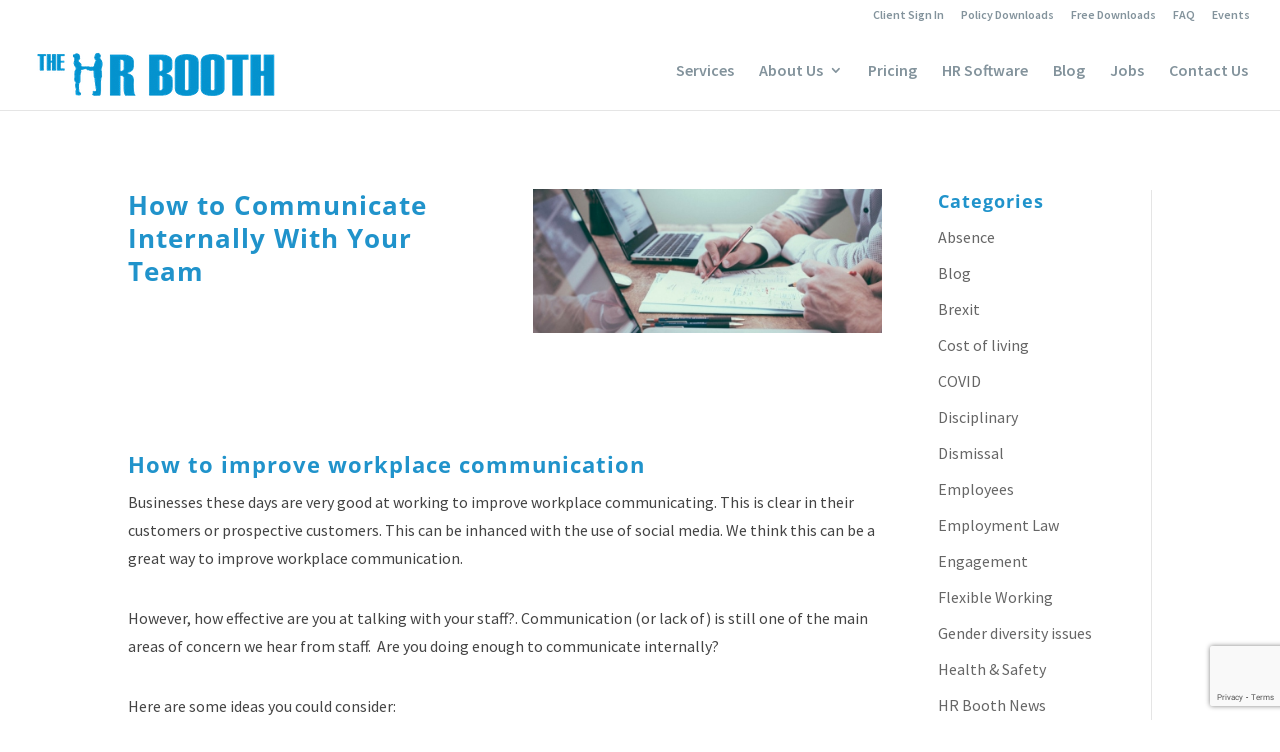

--- FILE ---
content_type: text/html; charset=utf-8
request_url: https://www.google.com/recaptcha/api2/anchor?ar=1&k=6LfWXYYUAAAAACsRfY06hq9KHaXBUYVGi7O-hWxl&co=aHR0cHM6Ly93d3cudGhlaHJib290aC5jby51azo0NDM.&hl=en&v=TkacYOdEJbdB_JjX802TMer9&size=invisible&anchor-ms=20000&execute-ms=15000&cb=j08c4u6eq8f7
body_size: 45140
content:
<!DOCTYPE HTML><html dir="ltr" lang="en"><head><meta http-equiv="Content-Type" content="text/html; charset=UTF-8">
<meta http-equiv="X-UA-Compatible" content="IE=edge">
<title>reCAPTCHA</title>
<style type="text/css">
/* cyrillic-ext */
@font-face {
  font-family: 'Roboto';
  font-style: normal;
  font-weight: 400;
  src: url(//fonts.gstatic.com/s/roboto/v18/KFOmCnqEu92Fr1Mu72xKKTU1Kvnz.woff2) format('woff2');
  unicode-range: U+0460-052F, U+1C80-1C8A, U+20B4, U+2DE0-2DFF, U+A640-A69F, U+FE2E-FE2F;
}
/* cyrillic */
@font-face {
  font-family: 'Roboto';
  font-style: normal;
  font-weight: 400;
  src: url(//fonts.gstatic.com/s/roboto/v18/KFOmCnqEu92Fr1Mu5mxKKTU1Kvnz.woff2) format('woff2');
  unicode-range: U+0301, U+0400-045F, U+0490-0491, U+04B0-04B1, U+2116;
}
/* greek-ext */
@font-face {
  font-family: 'Roboto';
  font-style: normal;
  font-weight: 400;
  src: url(//fonts.gstatic.com/s/roboto/v18/KFOmCnqEu92Fr1Mu7mxKKTU1Kvnz.woff2) format('woff2');
  unicode-range: U+1F00-1FFF;
}
/* greek */
@font-face {
  font-family: 'Roboto';
  font-style: normal;
  font-weight: 400;
  src: url(//fonts.gstatic.com/s/roboto/v18/KFOmCnqEu92Fr1Mu4WxKKTU1Kvnz.woff2) format('woff2');
  unicode-range: U+0370-0377, U+037A-037F, U+0384-038A, U+038C, U+038E-03A1, U+03A3-03FF;
}
/* vietnamese */
@font-face {
  font-family: 'Roboto';
  font-style: normal;
  font-weight: 400;
  src: url(//fonts.gstatic.com/s/roboto/v18/KFOmCnqEu92Fr1Mu7WxKKTU1Kvnz.woff2) format('woff2');
  unicode-range: U+0102-0103, U+0110-0111, U+0128-0129, U+0168-0169, U+01A0-01A1, U+01AF-01B0, U+0300-0301, U+0303-0304, U+0308-0309, U+0323, U+0329, U+1EA0-1EF9, U+20AB;
}
/* latin-ext */
@font-face {
  font-family: 'Roboto';
  font-style: normal;
  font-weight: 400;
  src: url(//fonts.gstatic.com/s/roboto/v18/KFOmCnqEu92Fr1Mu7GxKKTU1Kvnz.woff2) format('woff2');
  unicode-range: U+0100-02BA, U+02BD-02C5, U+02C7-02CC, U+02CE-02D7, U+02DD-02FF, U+0304, U+0308, U+0329, U+1D00-1DBF, U+1E00-1E9F, U+1EF2-1EFF, U+2020, U+20A0-20AB, U+20AD-20C0, U+2113, U+2C60-2C7F, U+A720-A7FF;
}
/* latin */
@font-face {
  font-family: 'Roboto';
  font-style: normal;
  font-weight: 400;
  src: url(//fonts.gstatic.com/s/roboto/v18/KFOmCnqEu92Fr1Mu4mxKKTU1Kg.woff2) format('woff2');
  unicode-range: U+0000-00FF, U+0131, U+0152-0153, U+02BB-02BC, U+02C6, U+02DA, U+02DC, U+0304, U+0308, U+0329, U+2000-206F, U+20AC, U+2122, U+2191, U+2193, U+2212, U+2215, U+FEFF, U+FFFD;
}
/* cyrillic-ext */
@font-face {
  font-family: 'Roboto';
  font-style: normal;
  font-weight: 500;
  src: url(//fonts.gstatic.com/s/roboto/v18/KFOlCnqEu92Fr1MmEU9fCRc4AMP6lbBP.woff2) format('woff2');
  unicode-range: U+0460-052F, U+1C80-1C8A, U+20B4, U+2DE0-2DFF, U+A640-A69F, U+FE2E-FE2F;
}
/* cyrillic */
@font-face {
  font-family: 'Roboto';
  font-style: normal;
  font-weight: 500;
  src: url(//fonts.gstatic.com/s/roboto/v18/KFOlCnqEu92Fr1MmEU9fABc4AMP6lbBP.woff2) format('woff2');
  unicode-range: U+0301, U+0400-045F, U+0490-0491, U+04B0-04B1, U+2116;
}
/* greek-ext */
@font-face {
  font-family: 'Roboto';
  font-style: normal;
  font-weight: 500;
  src: url(//fonts.gstatic.com/s/roboto/v18/KFOlCnqEu92Fr1MmEU9fCBc4AMP6lbBP.woff2) format('woff2');
  unicode-range: U+1F00-1FFF;
}
/* greek */
@font-face {
  font-family: 'Roboto';
  font-style: normal;
  font-weight: 500;
  src: url(//fonts.gstatic.com/s/roboto/v18/KFOlCnqEu92Fr1MmEU9fBxc4AMP6lbBP.woff2) format('woff2');
  unicode-range: U+0370-0377, U+037A-037F, U+0384-038A, U+038C, U+038E-03A1, U+03A3-03FF;
}
/* vietnamese */
@font-face {
  font-family: 'Roboto';
  font-style: normal;
  font-weight: 500;
  src: url(//fonts.gstatic.com/s/roboto/v18/KFOlCnqEu92Fr1MmEU9fCxc4AMP6lbBP.woff2) format('woff2');
  unicode-range: U+0102-0103, U+0110-0111, U+0128-0129, U+0168-0169, U+01A0-01A1, U+01AF-01B0, U+0300-0301, U+0303-0304, U+0308-0309, U+0323, U+0329, U+1EA0-1EF9, U+20AB;
}
/* latin-ext */
@font-face {
  font-family: 'Roboto';
  font-style: normal;
  font-weight: 500;
  src: url(//fonts.gstatic.com/s/roboto/v18/KFOlCnqEu92Fr1MmEU9fChc4AMP6lbBP.woff2) format('woff2');
  unicode-range: U+0100-02BA, U+02BD-02C5, U+02C7-02CC, U+02CE-02D7, U+02DD-02FF, U+0304, U+0308, U+0329, U+1D00-1DBF, U+1E00-1E9F, U+1EF2-1EFF, U+2020, U+20A0-20AB, U+20AD-20C0, U+2113, U+2C60-2C7F, U+A720-A7FF;
}
/* latin */
@font-face {
  font-family: 'Roboto';
  font-style: normal;
  font-weight: 500;
  src: url(//fonts.gstatic.com/s/roboto/v18/KFOlCnqEu92Fr1MmEU9fBBc4AMP6lQ.woff2) format('woff2');
  unicode-range: U+0000-00FF, U+0131, U+0152-0153, U+02BB-02BC, U+02C6, U+02DA, U+02DC, U+0304, U+0308, U+0329, U+2000-206F, U+20AC, U+2122, U+2191, U+2193, U+2212, U+2215, U+FEFF, U+FFFD;
}
/* cyrillic-ext */
@font-face {
  font-family: 'Roboto';
  font-style: normal;
  font-weight: 900;
  src: url(//fonts.gstatic.com/s/roboto/v18/KFOlCnqEu92Fr1MmYUtfCRc4AMP6lbBP.woff2) format('woff2');
  unicode-range: U+0460-052F, U+1C80-1C8A, U+20B4, U+2DE0-2DFF, U+A640-A69F, U+FE2E-FE2F;
}
/* cyrillic */
@font-face {
  font-family: 'Roboto';
  font-style: normal;
  font-weight: 900;
  src: url(//fonts.gstatic.com/s/roboto/v18/KFOlCnqEu92Fr1MmYUtfABc4AMP6lbBP.woff2) format('woff2');
  unicode-range: U+0301, U+0400-045F, U+0490-0491, U+04B0-04B1, U+2116;
}
/* greek-ext */
@font-face {
  font-family: 'Roboto';
  font-style: normal;
  font-weight: 900;
  src: url(//fonts.gstatic.com/s/roboto/v18/KFOlCnqEu92Fr1MmYUtfCBc4AMP6lbBP.woff2) format('woff2');
  unicode-range: U+1F00-1FFF;
}
/* greek */
@font-face {
  font-family: 'Roboto';
  font-style: normal;
  font-weight: 900;
  src: url(//fonts.gstatic.com/s/roboto/v18/KFOlCnqEu92Fr1MmYUtfBxc4AMP6lbBP.woff2) format('woff2');
  unicode-range: U+0370-0377, U+037A-037F, U+0384-038A, U+038C, U+038E-03A1, U+03A3-03FF;
}
/* vietnamese */
@font-face {
  font-family: 'Roboto';
  font-style: normal;
  font-weight: 900;
  src: url(//fonts.gstatic.com/s/roboto/v18/KFOlCnqEu92Fr1MmYUtfCxc4AMP6lbBP.woff2) format('woff2');
  unicode-range: U+0102-0103, U+0110-0111, U+0128-0129, U+0168-0169, U+01A0-01A1, U+01AF-01B0, U+0300-0301, U+0303-0304, U+0308-0309, U+0323, U+0329, U+1EA0-1EF9, U+20AB;
}
/* latin-ext */
@font-face {
  font-family: 'Roboto';
  font-style: normal;
  font-weight: 900;
  src: url(//fonts.gstatic.com/s/roboto/v18/KFOlCnqEu92Fr1MmYUtfChc4AMP6lbBP.woff2) format('woff2');
  unicode-range: U+0100-02BA, U+02BD-02C5, U+02C7-02CC, U+02CE-02D7, U+02DD-02FF, U+0304, U+0308, U+0329, U+1D00-1DBF, U+1E00-1E9F, U+1EF2-1EFF, U+2020, U+20A0-20AB, U+20AD-20C0, U+2113, U+2C60-2C7F, U+A720-A7FF;
}
/* latin */
@font-face {
  font-family: 'Roboto';
  font-style: normal;
  font-weight: 900;
  src: url(//fonts.gstatic.com/s/roboto/v18/KFOlCnqEu92Fr1MmYUtfBBc4AMP6lQ.woff2) format('woff2');
  unicode-range: U+0000-00FF, U+0131, U+0152-0153, U+02BB-02BC, U+02C6, U+02DA, U+02DC, U+0304, U+0308, U+0329, U+2000-206F, U+20AC, U+2122, U+2191, U+2193, U+2212, U+2215, U+FEFF, U+FFFD;
}

</style>
<link rel="stylesheet" type="text/css" href="https://www.gstatic.com/recaptcha/releases/TkacYOdEJbdB_JjX802TMer9/styles__ltr.css">
<script nonce="z5jwWFv-ybUJiqv0i8MpKg" type="text/javascript">window['__recaptcha_api'] = 'https://www.google.com/recaptcha/api2/';</script>
<script type="text/javascript" src="https://www.gstatic.com/recaptcha/releases/TkacYOdEJbdB_JjX802TMer9/recaptcha__en.js" nonce="z5jwWFv-ybUJiqv0i8MpKg">
      
    </script></head>
<body><div id="rc-anchor-alert" class="rc-anchor-alert"></div>
<input type="hidden" id="recaptcha-token" value="[base64]">
<script type="text/javascript" nonce="z5jwWFv-ybUJiqv0i8MpKg">
      recaptcha.anchor.Main.init("[\x22ainput\x22,[\x22bgdata\x22,\x22\x22,\[base64]/[base64]/[base64]/[base64]/[base64]/[base64]/[base64]/Mzk3OjU0KSksNTQpLFUuaiksVS5vKS5wdXNoKFtlbSxuLFY/[base64]/[base64]/[base64]/[base64]\x22,\[base64]\\u003d\x22,\x22w4/ChhXDuFIXMsO/wrN5VsO/w7vDksKpwqtdO30DwoPCvsOWbgFcVjHChBQfY8O1S8KcKW1Tw7rDswvDucK4fcOWWsKnNcOmYMKMJ8OUwodJwpxoIADDgA8JKGnDsRHDvgECwo8uAQltRTU3HxfCvsKcUMOPCsKlw7bDoS/CqBzDrMOKwovDvWxEw63CkcO7w4QLHsKeZsOFwo/CoDzCoyTDhD8xZMK1YHfDjQ5/PMKyw6kSw7tiecK6WRggw5rCpCt1bz0dw4PDhsKiNS/[base64]/CglNVw547wrzDs0JvNm7DmEfCgcK5w7phw6NlOMKOw5TDl1/Dr8ONwo9Rw63Dk8Orw4jCtD7DvsKYw4UERcOQVjPCo8O2w71nYl9Zw5gLasOLwp7CqHfDq8OMw5PCrzzCpMO0UXjDsWDCgj/CqxpOLsKJacKCYMKUXMK5w6J0QsKKT1FuwqJoI8KOw7jDigkMIEtheVYWw5TDsMKMw5YueMOSBA8aSjZgcsK4M0tSCC9dBQZBwpQ+fcOdw7cgwp3CtcONwqxGXz5FCMK0w5h1wqzDpcO2TcOHecOlw5/CqMKnP1g4wqPCp8KCGsKKd8KqwojCssOaw4pWSWswVsOiRRtVL0Qjw5TCisKreGh5VnNuC8K9wpxqw4N8w5Y6wqY/w6PCu0AqBcO1w7QdVMOfwoXDmAIIw5XDl3jCjMKmd0rCgcOqVTgtw75uw51Fw5paV8K/f8OnK3jCv8O5H8K2ZTIVYsOBwrY5w7lxL8OsbGopwpXCsnwyCcK+BkvDmnzDsMKdw7nCr3ldbMKXJcK9KDnDh8OSPQHChcObX07CtcKNSV/DosKcKz7CrBfDlzjCjQvDnXvDrCEhwoPCiMO/RcKEw4AjwoRpwpjCvMKBL2tJIRNzwoPDhMKIw5YcwobCgFjCgBEIOFrCisKQXgDDt8KsBlzDu8Kja0vDkQrDjsOWBRLChxnDpMK3wq1ufMOsBk9pw7VdwovCjcKNw5x2CyQmw6HDrsK5CcOVwprDpMO2w7t3wpEVLRRhGB/[base64]/CgcKQwrfCs8KGw6RrPMKkesKkwo3DqMOBwq9Kw7vDjQjCh8KJwo0VaARjMgo5wozCmMKtXcOAbMO1DQTCtRTCnsKgw54nwr4qKsO0cztvw73CusOxZUtcKRXCjMKjIE/Dr3hnW8OSN8KvUVwrwq7DnsOBwrjDuSoocsK6w7nCtsKkw5c6woNBw4lJwpPDtcOQRMOgMsOFw64Vwps3JcKhd14Yw6DCgwsowq/CgBolwp3DskjCkHsaw5vCr8O8woFUaQzDi8OgwpktHMO1fMKkw64hNcO4AlEFfivDn8KrccO1FsOOHSN3SsOrG8K6WXJNGAnDusKwwodTYsOrHUwGFDF+w4TDtsKwT3XDm3TCqAHCjnjCpcKFwqNpK8O1wrPDiC/Cv8OZEBHDsXNHVCRjFcKGbsKWBzzDqSQFw644W3fDrcKTw4rDkMOAJRFZw4DDqXQXRQzCnMKlwqzCi8Omw5jDmsKtw5PDncO3wrFWbivCmcKXNT8EM8Ojw6gmw4/DhMOxw5bDvlPDlsKAwpnCocKdwrU+asOHC37DkMKPWsKJWsKcw5TDlQ9Xwql7woUmfMOeDwvDrcKmwr/CtlPDucKJwqDDhMOxSwgWw47Cv8Kmw6zDkmZ+w5dTdcOVw6MsIMO2wo9/wqVBXn5DdkXDkSRBXXdVw79Owq7DpcKIwqHCiBZTwr8UwqEfHlo3w5zCjcORBsO0X8OhKsKoZG9FwpNSw5PCg2rDqT/DrnJ6IsOEwoVrEcOSw7ZCwqvDn0XDvjxawqzDocKwwo3CvMO+U8KSwpXDtsKlw6t6OsOoXg9Yw7XDisOiwpHCll0ZJhIFJMKbDEzCr8Khbw/DncKQw6/DlMKBw6rChsOzcsOaw7nDlcOPacKYfsKAwqEfJG/[base64]/CnxLCr8OqfCnDsmBgw5XCpgRhwpzCusO2woXDunPDu8KLwpQawrjCmFDCp8K4CkcJw4bDiBDDjcO0dcKrRcK2OVbCm15sasKyTsOuCjrCrcOcw5FEL1DDk3wIacKYw4PDhMK0W8OEYMO6L8KSw7rCuQvDnALDoMKIXMO2woxewrPDsxZeX2XDjTbChnR/V1tjwqXDmHLCmMO9MxvCg8KmesOETMO/ZCHCpMO5wrLDt8KHUAzDkXLCqGcTw4LCo8Kuw63CmsK4woBpQwbCpsKZwrZrLsO1w6HDlFLCusOowpzDlH5xTMO1wqIbFcKAwqjCkWVRMH3DvgwUw7vDncKLw7gDQgrCuCRUw5LCjXsmHGDDszpyFsOcw7o4McO/MHZvw4/DqcKjw5fDh8O4wqfDnnzDi8O/w6fDiBHDmsOFw57DncKgw4kCSz/[base64]/[base64]/NsKnwpPCmcO9TmnCtGVNw6sCw5rDmcOvQXTDg8OMdFbDssKCworCrMO/w5DCm8KNFsOgHkHClcK5C8KmwpRjY0LCi8Omw4x9SMKNwofChkQFb8K9SsKUwp3DscKwPyfDsMKRGMKdwrLCjDTCr0TDlMKPDl09wqXCp8KMRD8Uw5JtwocMOMO/woZIGcKkwpvDoBXChhE9HMKnw5jCozxQw6rCoyM6w6xLw64pw40iNW/CjxvCnlzCgcOHfMKoIMK8w4PCsMKgwrw3w5fDrcKTP8Osw6xdw7J5STQ1Iyw7wp3Dn8KRAh/Co8Oce8KsFcKgWn/Co8ONw4TCtGYiX37DhcKERcKPwosuX23DmFxew4LCpT7CgCLDg8KLQcOmdHDDox7CghXDm8Ohw4vCgsOJwoTDiCQ0wonCssKqIMOYwpFIXcKiLMK2w6AcXcKqwqd/JsKBw73CiS4NJAXCp8K2YCpzw65Xw5vCnMKgPMKWw6dew63ClcO7MHgCAcODBsOnwo7CllzCvcKTw4fCvMOuGMOWwqnDssKMPjHCjsKRDcO2wqkNPxMaOMOew5N2F8ORwozCoSXDsMKQWC/DrXLDo8KaJ8KXw5DDmcKGw5A1w6Acw7UKw5gMwpvDhHVxw7/DnMO5fGRJw40Iwo1gwpE4w44HIMKBwrjCuwZdNMKNPMO7w4LDlMKJE1zCohXCpcOkHsKnUknCvMO9wrbDjcOQEyPDlBxIwr4ZwpDCgEtiw4s6Qg/Dk8KZEcOUwpjCjx8twqQlNjnCjXXCtQ0DYcO1LB3Dig/Di03DpMKqTcK6bWjDnMOMGw4ZcsKVV17CrcKKasO0aMKkwoFBbw/DqMKtBsOAP8OOwq3Du8KuwpnDunHCs1gAIMODTmXDtMKMwosIwqjChcOCwr7CgSIqw6o8w73ChGrDi3hVNA9sKsOew4rDvcKjG8KpQsObUMKUQhFHdzZCLcKWwolPbCjCtsKgwovCnlFhw7HCinFtN8OmaTTDi8KSw6nDmsOnWS1IPcKjV3PClx0Vw4PDgsORK8OAwo/Dpx3CgE/CvG3Dvl3CrMOaw7PCpsKrw5IAw7rDkFzDisK2fQdNw6cmwqXCp8OwwrnCpcKEw5Z+wp3DjcO8DGLCu0nCrX9ANsOiWsOSO2N7MgzDpkA5w7s1wr/DtlMUwqoww5dGJRPDs8KpwrjDqMOAQcOAEsOVc37Dr0/CgVfCi8KnEVDDh8KzOjc2wrvCvFvClcKowr7DuzHCjwEOwqJFFMOHb1YdwqUvPy/[base64]/DgsOvwqDDscKXwpfDlMKIcz/DhTc9wpMwQcKXA8OPaSvCgBImWwAkwpzCjQ0ucBx9XMKNG8KewogRwoFLXsKVYxbClV/Ct8KWQ23CgTVjRcOYwr3Cg3bCpsK4w5pCBwbCtsOQwpfDq3YDw5DDj3XDvMOIw5PClibDtnLDusK5w5E3I8OuGcKTwr9gGkvDm0N1WsOIwrR3wrzDqVDDvXjDjMO2wrDDvkzCisKFw4zDpsKOSEhGCMKNw4rCsMOXYljDtE/ChMKWX0HClcKxYsOlwqTDjFzDncOswrPCjAx5w6YGw7rCksOtwrjCpXJeZB/DvmPDiMKOD8KhJRJrAC8wWsK+wqttwrzCgVkrw5ZJwrRxLmxVwqQsBy/CgmDCnzA5wrRZw5zCosKrP8KfLwEWwpLDq8ONOyBRwqQAw5hMYhzDn8O2w4Myb8O4wonDqBxtKsOZwpTDnUpfwox9F8OnfHvCjm7Cv8OHw55Rw5/CssKnw6HCmcKac2zDrMK4wrcbFMOCw4vDv14jwoUKFyYnwo5ww7rDgsOTTBw6woxAw5rDnMK8NcK5w444w68iDcKZwoIPwp7DgD1+OQRJwr04w7/DksK7wq7Cv094wrRrw6rDl0/DhsOtwp4QUMOhPj3CrkEHcFXCpMOJfcK3w6VkAVjCsSxJTsOZwqzDv8OZw4/Cq8OEwoHCqsOTdU7CsMOdLsKPwqDDlkVKNcOfwpnClcKLwo3DoXXCq8OTAXR1VcOcMsOgan1OQMOqeTHDlsK0URInw7hcTG1Ww5zCgcKXw7rCscOEHg8cwp4DwoUsw4LDoC43wochwrjCpMOwHsKpw5fDlVvCmMKyYRYIYMOVw4rChHk6USDDmXTCrSRKwpzDt8KRfE/DgTsvSMOSwoHDqwvDv8KDwpdOwot8dU8iCyMMw5TCpsOUwqlZNT/CvEDDlsKzw4nDsxHCq8OUDQPDp8KPF8K7E8K5wqzCryDCr8K3w6LDrA3CnsOIwprDvcOVw54Qw5AHV8ObcgfCucODwoDCgWrCkcOHw4XDgHosYcOAw6zCjBbCqX3Dl8OoDU/DlAnCkMOUW2jCmEITVMKZwpbCmSoaWjbChsKCw5QJeHwSwpjCjDLCkVlxFgY1w4/Ct187fWFeEg3CvUZVwpjDj0/[base64]/wq1Zw7TDr3fCt8Kcwo3DrlMxw7VlwonClA7Cq8KYw745JMOewp3CpcOlMT/DlBd/wrfDp3Rdb8Kdw4gEdhzCl8KpW2HCrMOOV8KPS8ODH8KyIXXCoMONwrrCvcKMwofCqzBLw4FMw7N1w4JJR8KNw6QiKGXDl8OrWm/DuQY5DF81blfCocKAw4jChMOSwo3CgmzDqi5lDhHCh1d1D8K2w4/[base64]/wo/DrsOVwpjDqsKlwoXDlRfDkk/CjMKSwoFiX8Oxwp4OEXnDlDtaEzvDgcOsV8K/YcOPw4XDqT0eXcK/IEbCisKqQMOYwqBsw4dWwrp9NMKlwpt5T8OraAZYwrV8w5vDswbDhF0VdlLCuV7DnDRgw4MXwp/CqXZKw7zDgcK6wokyFRrDgnDDrMOIC1HDlcK1wogxLcOowrTDqxITw7EawpPCncOrw7Ndw61POArCpBgLwpBOwprDrMOzPE/CvjIjAE/CgcOXwrkzwqTCuRrDgsK0w6rDnsKCen4Twpcfw50KO8K9XcKSw7jDvcOBwrPCjMKLw5YKex/ClkdNd0tcw6InLsKhwqQIwrViwqjCo8KPKMOqXhLCi3vDhkTCpcO3ZGcDw5DCsMKVDG3DlmIzwq/CnMKPw7jDjncewqs6Bk7CosOmwpgBwrJywp89wonCgDbDg8O9Uw7DpV0QNDHDl8O1w5nCmsK6UEpjw7TDosOuw7lCw6AEwop3MibDsmnDn8KRwrXCl8Khwqs1w5zCkBjChh5gwqbCgcKXCWlaw7Imw6TCqGZTVsODasOmVcKTTcOuwqPDl1PDqMOvwqLDsFUSFMO/CcOjB0/DrgFtT8KQUsKbwpHClnhCfhXDjcKVwofDicK1w4Q+AQDDmCXChlkdHXhhwptsFsOtwrfDkMK5wpvCrMO1w5XCqcOlKsKRw7AxIsKICiwzFmnCoMKSw5oMw4IkwrI1bcOAw5DDjBNkwqQkeVNpwrFTwpseBMKhQMOnw5nCl8OpwqpQwp7CrsOfwrfDlsO/RCrDhC/DkzwEIRpSAVnCu8O1YsKwesKYXMOYOcKyO8O6J8Kuw7LDuitybcKXZj4jw6jCs0TCqcO/wo7DoQ/DpT56w7EzwoLDp14Ywr7Dp8KgwqfDtTzCglbDk2HCgBQLwqzDgHQgaMKIVRzCl8OxRsKGwqzCkygbBsK5OB/DuH3CvR5lw4duw4bDsj7DkAHDoHfCpU19EMO1KcKZf8O5W37Ck8OSwrZGw4DDkMOWwpLDuMOewoTCncOnwpjDhsOpw6A9RE0xZkXCu8KeOE5awqMSw4sCwpPCgRHCjMO/AEvCq0jCpWLClWNBVXDCi116XgowwrENw4E6cg3DocOlw7bDtcOILRJww5dPOsKpw4MqwppdW8KFw5vChCFkw4JRwqXDtyZrw6NywrPDtzvDjkvCqsOKw5vCn8KPLMOSwqfDjFInwrYiwppewpBPRMOVw7FmMGRcITzDiWvCl8Oaw6/ChRjDs8KOGTPDlsKSw5/CksOQw4PCvsKXwp0ewoIMwq9SYCFaw5g1wp1Twp/[base64]/[base64]/CqWlEwpBPT27CqcKoccO2UcKPwpLDisKNwqvCsgLDlGA4w6TCgMK/[base64]/ClmLCqy3CugbDuMOCwqNjCcO8EsKZJMKnw650w7hewqUGwptyw5AGwpVpDXxAKsKFwqMOw77CmwwxLHQDw6rDu3Mdw7cnw7BNwqbCj8Oow7XDjB11w6dML8KXGMKlf8KOJMO/eUvCnFEbSBMPw7jChsOWJMOTPBPCkMKiQMO5w6hswqjCrXHDnMOawqLCqFfCgsKuwrvDtkLDsDXCuMKJw6bCnMOBBsO8B8KDw5B4KsOPwoALw7fCjMKdVsOKw5jDoVJ3w77DpBcOw6RMwqXCjjV3wo/DqcKKw5VUMMKuYsOAQS7CjSxbEUoxHcKzV8Okw7YJD3/Djw7CvU3DrsO5wpjDhxkgwqzDsGzCpjfCv8K9N8OPb8KrwrrDlcOMScKMw67Cg8KrMcK2wrFHwpx1BMOGEcOLQsK3w5cURhjCjcOZw77CtUlONx3CvsKqIMKDwrd7BcOnw4HDpsKzw4fCrMOfwqrDqA7DvsKEGMKeL8O/A8Oow7tqScOHwqdfwq1Gw5BKCmDDlMKXHsOVASXCm8KKw53Cml8DwoMgKkI7wo3DgBbCk8KFw5E6wqdJEHfCh8OKecOsdhUsacO4w7fDjWrChUvDrMKaTcKfwrpqwpPCqnsvwqIcw7fCosO/[base64]/wonCv0HCn8Oww69QwqjDmMK7w4vCtcOPw74wwr3Dt2NKw57DmcKiw6TClcOcw5zDnykiwrt2w4rDqsOLwrzDu0PCjsO8w79cGAxHFkTDiihDYDHDvgDDuyR/dcKQwo/DsGrCg3FOOsKAw7BXFMKPNhXCtMKYwodiLMO9CCXCg8OewofDrcO8wo3CvQzCqxc6YRM1w5rDlMO9CMKzckhBC8OCw6lYw7LDocOIwpbDhsKNwqvDrcKrJXfCjwUBwppsw7DCicKcRj3CnSZqwoQaw4XClcOow4TCmEMVwqLCozApwodeCFDDjsKCw6/[base64]/[base64]/CrnNgcMOhwr4Kw7rCvMOFwpxdwr1Kw7puSG1kMjgFLgvDrcK+TsKOcBUUN8Opwr09ScOQwodCa8OTMj5mw5YVG8Ogw5TChsO5fgBawrFkw6/CoTTCp8K2w7JBPiPDpMKiw4zCq2lMCsKQwqLDvmrDjMKmw7kow40XGHbCocKmw4LDolbCoMKzbcKDDCV9wojCkB8TP3ggwp5Kw5bCjsOUwoTDpcOZwrLDoDTCqsKow7sCw6IPw55fIcKqw6nCgBjCug/CmEd+BcKxGcO2OWoRw78STsOqwqEFwr5GXcK2w41Bw6d1fMOCw554RMOQMcO3w74+wpw4PcO4wpN4RTxbX1gBw6MRJjjDpHcfwonDuUvClsK+fRLCr8KkwoDDhcKuwrwswoBqDm0/GAFmJ8O6w48+WloiwpN2RsKMw43DvMOOSDHDp8OTw55CKQzCnDApw5ZRwoBfFcK3wrDCvy82ScOcw60zwqDDuwXCvcOiTcKlMcOeL3vDnzvDv8KJw67CuUkdLMOMwp/CkMOGTyjDv8K+wqFawoDDuMOPOsO3w4vCkMKGwoDCpMOyw77CtMOwVsOQwq/DgG5oH3LCucK3w4zDr8OmCx4VFcK9dU5Tw6Idw6zDkMO+wpXCgW3Du1Ihw5JZB8K0A8K3e8K/wq5nw43DlV9tw4UGw4DDpsK6w50Yw4oZwq7DncKJfxsQwpxWNMKHZMOwS8OTWSbDsQcaScOBwpjDk8OGwrshw5EOwoBBw5NowooUZnvDkwNfbCXCqcKIw7QAYMOFwp8Ow6/CqSjChiFEwonCgMOiwrsuw7gZIsOww4sjFWtrQMKgWzTDvEXCssOkwrw9wppqwrTDjnPClj8UYHgcF8OSw4LCmsOqwoZAQVgCw48zDjfDqi43Tnkmw6lDw7AhCsKIZMKENW7CsMK5dMKVEcKzYirDpE0yKhwsw6JKwqgyG2EMARkCwrzCvMO7H8Ouw6/Ck8KIWsO0w6nCjHY/JcKpw74uw7YvVlbCj2fCrcKxwqzCtcKBw6HDkGhUw6DDnW9kw6c/AGppc8KKcsKKO8K3wrzCqsK2wp/DnsKgKXsfwqNqMsO2wofCnXUAQsOCfcOTX8O+wrLCosOkw6vDlk0kSsK+G8KlW2siwqXCu8KsAcKoZ8K9TWQFw4jClhMvACIpwq/CvTDCvsOzw77Dn23DpcOuGT/DvcKRPMKLw7LCvnRsUcKGAMOUe8O7OsOOw6XDmn/Ct8KXWlUrwr1wFcOiSEMjNMOuHcOjw4LCusKzw4vCtsOKMcKyZSRRw5rChMKow5xCwpLCoF/[base64]/YcK8LcOdwqHDtCrClnDDu8OnUMKSw6HCl8OLw4pmFyvDqcK7WMKZw4BcDMOlw7cjw7DCr8KdPMK3w7UHw6p/T8ObblDCgcObwqNtw6LChsKaw7bCgMO1PU/DrsKiJx/[base64]/CowXCgiHDhj/[base64]/CohdVw73CkSwcecO7P8OKwrDCoVIrwp/Dpx/DsHrCjT7DqkjCnW7DmMODwrkrBMOJJ3rCqwbCr8O7AsOLbF7CoE/CrGrCrB3CkMOpejhJw68Gw5TDicKZwrfDjk3DtsKmwrfCt8ObJDHClSbCvMO2CsK7LMO8csKEJsOQw6/Dt8ObwoxCd0PClw/CosOBasKiwpnCv8OOOX4hG8OIw7tDNy0CwoNpIhvCn8O5EcKawpoeLsKgwr8ww4vDncOJw7rClsOpw6PCl8KCVh/[base64]/wqnCucO5wpB8w57CgcOXRz81DsKXN8ODGkoAw5DCgsO5N8OwczEYw63CtmDCvltPJMKqdiROwpvChcK4w6HDnmRMwp8bwqDDsyvCmTnDtcOMwp3CmwBCVsKMwofClgDClgM7w71KwrjDkcO7Fzpsw5wBwrPDssOFw7pZIWDCkMKZMsO6b8K9NmI8Yx8MPsOvw4gbLC/DlcKvX8KnYsKywp7CpsONwqh/H8KTC8KUEURgVsKlcsK0GcKow6g4HcOZwpzDoMK/XEbDi1PDjsKTFsOfwqIZw7DDmsOSw6/CvMKSJUfDvMOqJU7Dn8K2w7LCocK2YHLCn8KDf8O6wrUHw6DCscK/VAfChGF8QsK7woDCoCXCoX1xU1DDlsOVbV/[base64]/DkDbCo1XCusK3fMK8f3zDtwJpbsKdwpfDp8Kfw5E3SWhCwpsBf37Ch3Q3wqBZw7NcwrXCs33DpcOgwojDkXvDj0REwpTDpsKfecOyPHfDvcKZw4x/wrbCu0ABV8KQM8KYwr0+w4wMwpcxWMK9aH0/wo3DucO+w4TCnlPDlMKewpQ4w5oSbmIIwoYxNy9iU8Kcw5vDtG7Cv8OqIMO/wp9dwpTDoEEZwrHDq8KdwqxNKMOYWMOzwr12wpHDvsKsCcKCMwkdw60rwr7CscOQFMOcwrHChsKmwofCpQkVOMKbwptGbCdywozCswnDoT/[base64]/HGXCpC/ChMKRN8Oaw4vCrFLDtSnDuSN3K8Oyw4vCoGpaXlbCp8KfMcKDw4MVw7ZHw5PCt8KiNXQ7I2dyN8KqfsO2OsOsb8OSeT1tJjpzw4MvJsKAb8KnYcO5wpjCgsOSwqIiwofClksnw55rwobDj8KIZMKZMXc9wprDpxkDZhJBbhUNw4JAbsK1w7/DshHDoX3DpmknKcO4BcKOw4bDksK2BxvDjMKRAErDg8OREsOwDz1vOsOTwo/Dn8Kgwp3CoXDDncO8P8Ksw6bDnsKZYMKqG8KFw7d6FGk+w6DCnUTCucOrcEzCglTCkD1uw7rDjRt3DMK9wo3ClUfCqzRPw6ENw7DCkWHCiUHDg37DoMONA8K3w5ISdsOYHgvDicO2w5jCrysUZsOQwp/DlHLCknthOcKAdXfDgMKNLh/CrDDDjsKhEMO5wqxCHCPCl2DCqi8Yw6vDt1jDisOCwooSHxxaaCZuBi4MFsOkw7kqQXvClMOSw5XDpsKQwrDDlm/Cv8Ocw6fCscKDw4AMPCrDmzZaw6PDqcO6NsO8w7TDjDbCrHc7w75Sw4VMY8K+wqzCp8OPFj13KhTDuxpqwqbDlMKWw7BbU1nDgxMAw4wtGMOqw4XCpDIGw6FtBsOuwpo5w4d3fSASw5ULAEQHDT/Dl8OtwpomwojCskJmLsKcS8KiwqhzXRbCrygiw4F2KMOlwr5ERUrDicOawrwNQ2ppwrrCnVdrGn8Jw6M1e8KPbsO/[base64]/CrFNyZ8O0CMKbJsKzw7ctwq89fsKmw4/Dq8OIbn7Du8Kdw77CssKlw7wdwoMbV3U7wr/DvnohDMK7f8KrZcOjw4IaXTrDin5ZH2p3wqvDlsKpwrZmE8ONDg0bKhwcPMOCWhlvGsO6esKrSEMgHMKtwpjCosKpwp/Cu8K2NibDgMKCw4fCgBofwql8w4LCk0bDr3bCkMK1w4PChFBcRDdZw4gJBjHDvm/Ck2plBQhrD8K/dcKmwonCjGQ2KzLCkMKrw4bDpCvDu8KGwpzCnhpFwpRIdMOSAQpQbMOlLsO9w6XCkCLCnUg7D0rCgsKcOGteW3lRw4vDoMOtLcOJw4Isw4EPPll/YcOCZMO0w7fDmMKla8KOwpc6woXDoTTDi8Ozw43DrnAjw7c9w4jDsMKub0IiHsOODsKFc8ODwr8kw6wzDx3DnlEOX8K2w4UTw4DDrybDuCrDqQLCv8OpwojCjMOcaBYrV8Ozw6/[base64]/[base64]/[base64]/w4rCmTENfXnDn8O1wpFGw49UCsKUHHDCnMKmw7fDtgFTXSvDm8O2wqpAGV3CssOEwpt2w57Dn8O9c1J6Q8KMw7NwwoPDjcOnBcKnw7jCvcK1w6NHQ3dewpzCl3XCj8KWwrTCksKINsOXw7bCiTF3w73CiVM2wqLCvnsEwq4FwonDuH4twrA/w6PDlMOveSPDj2rChGvCjjsGw7DDtkfDpxbDhUXCu8K/w6nCu0IzU8OcwpPCgCcSwq3DiDfCjw/[base64]/DhcKNw7/CkSUCc8OZVMKQNzbDkR/DnCbDmMOAQT/CsTllwol/w7jCoMKfJFQDwqQxw43Ctl3DhHPDkAHDvsODezHCtEkWFEcPw4h3w4HDh8OLUBV+w64TZ1oCVFQ3MSHDo8K4wpfDlVfDpWVrNDdlwrrDtS/DnynCgMKfKUXDtMKzfz3DvcKBNgNYFjpoWXxIMRXCoztbw6xxw7QbTcOHccKCw5fDlBJ1bsOqTFTDrMK9wonCu8KowrzDocOBwo7DvRjDvsO6E8Kdw7MXw47Co2bCi0TDpWldw59ldMKmTyvDpsO3w719XcKiRX/Cvw8Dw4jDqsOCS8KWwox3IcK+wrtfXMODw689O8K2PMO+RT1swpPDqS/DrsOVcMKQwrTCv8OJwqpAw6vCjkXCmcOGw4vCnmPDmMKmwptnw5nDuyZZw6xOG3nDuMK7wrjCoTFPcMOkRsKKdTNSGm/Dl8Kww6PCh8KwwpJVwqrDmMOWERk3wqDDqGPCgcKFw6gLEsKgwpDDlcKLMB/DrsKHS2nCtzgpwqzDiyMfw4l4wpUowowxw4rDmcKXPMKyw7VLVU4UZsOcw7oTwpEgcx9TPh3CkVnCuEIpw4jDkQY0JnFgwo8cwo3Dr8OVb8KywoLCucOlXsOiasOiwokSwq3CiVFUw51Gwrh3TcOpw7TCuMK4e0fCrcKTw5p5CsKkwr7CtsOBGcO9wptlbG/Din8nw7HCrT3DisOEFMOvHzhnw4vCqi1gwq1MbsKMIUPCrcKFw60lwqvCg8KmVsObw5tFNcK3C8Oaw5U3w55yw4nCr8OdwqcBwq7Ch8KswrXDj8KuO8Osw7YjQkkIbsKbSXXCinPCoHbDq8K/[base64]/Cuw5TG8K9wpk8GzoZwqrDr0nDtcKSHMOwwo/DtWvCgcKQw7LCkTwUw5jCgkXDrcO4w7EuX8KQNcKNw73CkHtyJ8K6w6YdIMO9w4YKwq1/Im5UwpnCiMK0wp8zUMOaw7LCiDZha8OEw7chAcKew6cJFcO+woPCrlbCn8OEEsKJKF7Drgc2w7HChGPDrn98w68iEwcydz5yw7lLYS8sw6/DhwYMP8OaWcKYCAAPORLDtsK/wqhmwrfDhE1HworCqS59NsKUS8K+bHLCpW7DscKxDMKGwrfCvcOXAcKiecKyOwN/[base64]/CrcKrwr8SwrcRw43DkkgFw7Ycfig8w4DCh34qLztbw77DhnMZTmHDhsOVFzPDhcOywrI2w5RucMOiZBhHYMO7MFdnw6ddwrkvwr/DpsOrwp41PCVCwo10HsOgwqTCtktLRRx2w4obV1HCtcKIwq9Zwqwnwq3Dt8K0wr0XwqVGwpbDisOQw6bCjGfDlsKJVgNOLlxXwohywqZKZMOVw6jDolgAJDzDq8KTwqRtwqEgSsKUw4prOV7CtgF/wq8GwrzCvAPDoQs2w4nDoVjCkRHCrMOfw7YOLQkew5lyL8KGXcKJw7fDjmLCphXCjx/Du8O8w5vDucK4YcOVJ8Oaw4hOwrc1OXYQZcOuVcO7wpMSPX46NHIlPcO2aHNDezTDtcK1woI+wrQMJC3DgsO5J8OqJMK8wrnDs8KzMnJKw6nCuxBOw41MC8OCcsKVwpzCql/CoMOracKIwoRobVzDkMOow6dNw483wqTCssObTsK7QAZSZMKBw4XCucOhwo4+a8KTw4PCsMKpbHJsR8KQwrA2wpAgScOlw7Akw60kXsOsw6lawpBHI8OewqB1w7PDgy7Dr3rDo8K0w7A3worDjSrDtn5racKawqBywp/[base64]/ChVotwpJrw6rCvWFfDTduwo/DtQgcdl8CD8OiQ8Ocw5c1w6vDqSfDu0Blw6LDgjkHw6rChiYga8KKwqZQwp/[base64]/CnsKCw7VIw4tIL8ONbsKSw41Hw6bCkCJWKlYEK8O/FBl3bcKuHiDDtAh4VVRywrLCnsO7w6bDqcKOQMOTVsKEVm9Ew49YwrDCulMlPsOaXUPDgHPCg8K2IHHCpMKIN8O0fBt3NcOgLcO3EmHDgDNNwpA3wpAFf8Olw6TCvsKcwpvChcOiw5wbwpc+w5jCmz3CmcOuwrDCtzfCuMOEwoYOdcKLFm/Cj8OTF8KIbMKKwonCgWrDscKZacKUA04dw4PDtsK/wpQ0XcKJwp3Clk3Dj8KEOsOaw4Fiw7PDt8OFwqrCuz4vw7YNw77DgsOOI8KCw63Cp8KnbsOfBwx/w70dwpFZwp3CjDrCq8KiKj0Ow5jDosKqTTs4w4DCjMO9w40owpjDnsOmw6HCgERgdwvCsTMtw6rDgsO0Hm3CvcKUTsOuB8OSwrPDqylFwo7Ch1IiG03Dg8OJcT1Yb0oGwpJAw51oKsKxdMK/fggGGFTCqMKIYx82wo4Qw5hbGsOUXHcrwpnDsQxuw7zCnGwFw6zCscKzalBaUWdBeCUAw5rDscO7wrlHwqvDtkbDmsKqF8KXLljDlsKDe8K1wq7ChhjCtMO1TcKuRDvCpyPDisOXKzTCnCbDvMKTCcKKKE4PRVZPPnzCjsKUw5MYwqpyJVFYw73CjcK+w5XDq8KWw7/ChC0vBcO2IBrCmg4aw7LCj8OJUsObw6PDpwrDrcKuwqtgBsOiwoLDh8OcTTw6esKMw4PCnHcFQV0uw7TDocKXw5E8ZS/Cr8Kdw4zDisKUwrXCoR8Hw7tmw5/DgTzDkcOmJlsXJHM5w6BYccOrw5Vzdn3DrMKQwp7DtVE6B8KaJsKAw70Mw41BPMK7Cm3DlygSX8OOw7VQwowbSXxjwq4vb0zDsDnDmcKZwod0EsK6cmrDq8OqwpLChATCr8OQw4vCqcOsYMOGLVPCscKMw7TChwUhQmTCpz/DrRXDhsKSanBmR8OMFMOtFGMODh85w7diTSzDmHJLLyBmG8OcBHnCrsOOwoDCnhcYCMO2EyrCvxHDqMKxOVtcwp9qB0LCtWEqw5jDqBjDkcKgZCTCtsOtw4Q4AsObBcOnREbCjjkowqLDvBjChcKRwqrDjsOiFEl4wrh1w4g0DcK+EcO+wq3CjEtaw6HDiw5Ow5LDs1/CoFUNwp0becOza8K3wr4QAA3CkhodK8K9JUfChMK3w5Bbwp1ew5ggwoDDqsKxw7XCnn3DvV5EHsOwfWRQS2HDu2x/wrjCgBLCk8KKQgAFwoIvBXBew57Cv8OVLkzCimouTcKzMcKXF8Kme8O9wpJvworCoCEVB2nDnUrDgHjCmUZLWcK7w5dhD8OXY00LwpPCucK4OF1pTMOaJcKLwqnCmSbCrCByL1tfw4DCgkfDmW3DhFZRJgZow4XCm0zDo8O4w4A2w54iQSR/w6gUTmViMcOnw6sVw7MFw7NRwozDg8KFw7bDp0XCoyvDpMOVWhp7HWfCpsOOw7zDqUbDpXB3dhXCjMOsacOzwrFHasK+wqjCssKmHsOoTcO/wqk2w5puw5JqwpbClRLCoEUPU8Knw6ddw6o/JnYdwpk+woXDpMKgwqnDtxFnRMKgwpnCtnUSwrzCoMO8WcKVEWLCpwrCj3jDs8KjDXLDnMKvLsOXw69OSAAQRgnCpcOrSC/CkGsGOhN8PVzCiUXCpcKhAMOffcKMWVfDmyzCkhPDq1JMw6IlGsOTGcO3w6jDj2waUUbDu8KvK3UFw6hywoEpw7Q/cwktwrAEMmrCug3CoUMIw4XCocKiw4FMwqTDr8KnOV5pDMKGWMKmw7wxT8ORwodBUFtnw5/Cr3dnGsOEQcOkIMOzwr1RTcKqw6zDugAcOkAVA8OZX8KPw69SaRfDvVEhCcOVwrHDj3vDtwB8wqPDtyDClsK4w4nDhBEoc3ZPD8OHwqESCsK3wq3DscK/w4PDkBM5w5F9b0RJJ8OJw4nCl3U3W8KQwp7ClUJIPWXCjRIVW8OlLcKnTQPDrsKkb8O6wrAJwoXDjx3DlxdUHDVYN1vDpMO+V2nDhsK/HsKzJX5jF8Kxw7RjbsK1w6tKw5/CgQXCocK5S2bDmjbCoVvDmcKGw7RvR8Knw77Dt8OGE8Ogw5XDicOkw7ZDwpPDm8OOPXMWw5vDlTk6NxfCosOnA8O8JSlOX8KWNcKBT2Ycw64hOgDCqjvDtX/Ch8KgSMOYKMOIw5s9fhM1w5sFTMOmf1x7diDCqsKxw4wUFmF0wopAwrnDhWPDqMOlw6jCpEw/GCEgWkE5w6FDwohxwpkvDsOXasOoc8KBdw0AIxzDrHYgdMO6HjMRwpLCpSVywrXDrQzCnTfDkcK4w6PDocOufsOkZcKJGE3Ds1rDqsOrw4/DhcKcNFrCuMOQYsOmwo3DtgPCtcOmXMKNTVNvVFkZDcKpw7bCh1/CqcKCLsOTw4LChETDjsOVwog9wooqw7ccIMKkABnDg8Opw5XCnsODw5I8w7k9AB7CjjkzGcO6w4fDrz/DicOofcOUUcKjw69pw4vDuwnDvGx4f8O1csOBKBRBBMKaIsOww4cFacO2Zl3CkcKVw5HDkcONTmfCsRUVbsKCLwbDjsOmw6E5w5tCCyIBfMKaK8KDw6bCvsO/w4TCk8O7w7TCqHvDq8K6w5NSAjrCr0zCu8KcUsOjw4rDs1Flw4PDvjBUwpTDplXDoQo8ccOrwpYcw4Ryw4XDqMOTw5nDpmhwXnvCs8OzZEMRJMKLw7JmHm/CkcOkwofCogBpwrUyZxpDwpIdw7rCgsKiwrAqwo3CgMOnw65Swr44wqhjd1vCrj49JANhw6M8Vl8oGMOxwpfDlRJPRl4VwojDmMKgBw8mHnMLwp7DhsKNw7XCrcOmwoYww5DDt8Kewq1McMKqw4/DhMKgwrbCl0t8w4jCucOeb8OvDsKZw5rDusOvRMOpbwE6Rg3DnyIEw4QfwqvDv37DtzPCicO0w5vDnyzDssOKSQTDtSZnwq0kFcOTJELDrnnCqXBCIMOCECTCiCtqw5DCpyw4w7jCkTbDkVRqwoJxVjh/woQGwoh8RmrDjFF9XcOzw6ISwpfDh8KjGMOaQcKLw4TDiMOoY290w4jCnMKow4NBw6HCgVrCj8Obw7ldwrZtw7HDtcO9w5hlVRPCoXsuwoEkwq3DrMOawowHGHRLwpUyw5/[base64]/[base64]/JMKIwp8gw6cRwpHDvMKbwoRvOcKFw4rDmANXT8KLw5lkwqkPw79fw6lybMKVDMOpKcO3MzQGTBk4Wj/DqCLDv8OfEMOlwoNobzQZHcOaw6XCpWXChHpfKsO7w6vDmcObw7DDi8KpEsK+w6vCvC/ClcOMwojDmjUtHsOiw5dJwoQlw758wpkww6lGwossWG84CsOTQcKMw5JkXMKLwp/CqsKEw6HDssKkE8KcJADDucK9fDJCAcOjeSbDh8K2fsKRNFt+BMOmFnwtwpjDhiE6fsKtw7g2w6zChcOSwqDCocK2wpjCpiHCiAbCn8KNeTZFRi4gwqLCqkDDiWTCui3CoMOuw6UawpgHw51TXHdmfAfChncowqkpwpxcw4XDgzjDnDTDtcKTE1QMw5/DtMOew5fCpQTCrMKIDsOJw5obwpwCWhRDfsKpw4nDiMOzwoLCtsKzOcOZMRjCuBZVwpzCscO9OMKCwqd1wqF+GMOUw7pWc2XCmMOUwoFEQcKzETrCi8OzUyFpX2IcZkjCm2NZGl/DssKCJEBsTMO4WMKzw7LChn3DsMOow4sdw4PClzDCp8KqRFTCt8KdXcOTCSbDnkzCnRJqwoQ4wolCwpfCtjvDosKuWSfChMOXExDDg23Cjh4BwpTDmVwmwp0UwrLCh0sEwosSccKoCsOTwqnDnCYgw6LCgsODdcO7wpRyw5gSw5rCuTshFn/[base64]/CvcOtT8KIw4hmw7LDtcKHTXzCk2Ytw4HDiMKCTHHDgR3CosKxGcOMOhrCncOVecO5XQc2w7BnGMKrTSRnwotMKAgkwplLwodYKMOSDsO3woQaHlzDmXrDuz8xwr/DtcKEwoZNY8Kkw4bDsEbDmzLCmzx5DMKtw7XChhLCpMOOfsK/YMKMw7Vmw7t/CXl3Cn/[base64]/ClsOLIBs6esK0LsK/VSgmF03CgiFLwrs1Rk/Du8KAKcOvEcKjwp0EwpbCkhREwpvCr8K9Z8O5BFrDssOjwp1pcE/CsMKxQkpXwpkXTsOtw5IRw7fCoSrCpwvCtBnDr8OMPMKLw6bCsyrDjcOSwqvDhVMmEsK2fcO+w4zDk2HCqsKVQcKHwobClsO/JHNnwr7CsinDmg7DuDFtYcO7LWtCOsK1w4DCusKlZnbDvAHDlDPDscK/w75Xwow8YsO+w5HDscOQw5QiwoByMMO2JltFw7csd0DDjMOyTsODw7/Ct2QENgLDiwfDjsONw5DCo8OvwpzCqxp7w4TCkk/DjcO5wq0Jwr7ChVtBCsKAEcOsw5bCrMO8cjzCsmtcw7vCu8ONw7Riw4HDjHHDtsKgQww2LwxeSzQ/UsKbw6vDr28LScOyw4ceB8KFSWbCtsKfw5/[base64]/b8ODS3ldR8Krwq/DlUZyw71jwr3DhVxGw6LDkTUecCLDgcOfwoodAMOrw6rCg8KdwoV3AAjDjWFCQHotJMKhNFdyAAfCisOwFTZUY39Fw7nCmMOswovChMOheTk8PcKLw5YGwqYAwoPDs8KTNxrDmTtre8OlfCfCgcKoMxbDhsO9OMKzw794wpnDng/DtlLCmjrConXCmVrDrMKRbRRIw6IpwrIeVMOFScKuI35SKi/DmCTDjybCk1PDjDDClcKwwp8Jw6TCqMKNAw/DljzDicODfyLCuVrDrsKSw7QYSMK+H0hlw6DCjmXDjivDrcK3QcKjwrXCpmMQbCTCkBfDliXCiBYvdnTCvcOGwpkNw6jCvMKocTvDrjt4GlrDlMK0wrLDikrDoMO5GhXDkcOqL35Dw6Vpw5PDo8KwX1/CoMOLaBJEfcKHIAHDtB/DqcOmP2TCrS8SLcKWwq/CpMKLbsOqw6/CjwVBwpcwwq91ORPCkMKjA8KdwrBfHHB7LBNrM8KIWCdaVATDsSBRLRN6wrrCuC7ClMKYw4nDk8OPw7YtZjbChMK2w4EWWB/DjcOGVil2wp4fS2RZF8O4w5fDrsK6w6JPw7RzciPChX1VGcKCwrBZZMKzw7Iowq93MsKfwqA1IyQ0w6doWcKjw5I5wpbCqMKAEVPCmsKVTAgrw7wPw6xAQzbCvcOVPkbDtAUUHWwxYQQRwo11TD3Dtw/[base64]/DtU7CqHwrNcKQFQfDicOrdTfDpADDjcKuTAEkcMKGw5DCnUMww7fCq8KJdsOVw5zCpsOjw6Jew47DkcKwQRPCslt8wrDDpcOZwpAfTAbDhcO4VMKBw789KsOTw4TCtsOCw4bCtcOhRsOYwpbDrsKbaBw3eRVtEGwIwqEZWQF3KnQoSsKcKMOcWF7ClMObKRg9w7/DugPCtcO0A8OPBcO5w7zCrGQ0bRdLw5hBF8KOw4oaIsOTw4DDmWPCsSg/w6nDlWBUw6JnLVlsw7jCh8O6E3nDs8KfTMOGMMKqb8Kcwr7DkkDDtsOgHsOKORnDjirCvMK8w6jCog5rCMOJwoRxC3dMf0XCv1U/[base64]\\u003d\x22],null,[\x22conf\x22,null,\x226LfWXYYUAAAAACsRfY06hq9KHaXBUYVGi7O-hWxl\x22,0,null,null,null,1,[21,125,63,73,95,87,41,43,42,83,102,105,109,121],[7668936,772],0,null,null,null,null,0,null,0,null,700,1,null,0,\[base64]/tzcYADoGZWF6dTZkEg4Iiv2INxgAOgVNZklJNBoZCAMSFR0U8JfjNw7/vqUGGcSdCRmc4owCGQ\\u003d\\u003d\x22,0,0,null,null,1,null,0,0],\x22https://www.thehrbooth.co.uk:443\x22,null,[3,1,1],null,null,null,1,3600,[\x22https://www.google.com/intl/en/policies/privacy/\x22,\x22https://www.google.com/intl/en/policies/terms/\x22],\x22ME6pdmlOWOY6UR/CvgOPD7PZy3qdvKiS3PD7BLOIaB4\\u003d\x22,1,0,null,1,1763176683698,0,0,[198],null,[89],\x22RC-nsjwLOjKYUcAdw\x22,null,null,null,null,null,\x220dAFcWeA4OeGFEsI9tDmBcXwbCTkHs8bS0mi52figRozIoCJK6VuZYKgyW_o-QaWOjWjnFCH_EmmacyrDfclUrANNmvv456N6k3Q\x22,1763259483780]");
    </script></body></html>

--- FILE ---
content_type: text/css
request_url: https://www.thehrbooth.co.uk/wp-content/et-cache/260/et-divi-dynamic-tb-38382-tb-29017-260-late.css?ver=1762860002
body_size: 91
content:
@font-face{font-family:ETmodules;font-display:block;src:url(//www.thehrbooth.co.uk/wp-content/themes/Divi/core/admin/fonts/modules/social/modules.eot);src:url(//www.thehrbooth.co.uk/wp-content/themes/Divi/core/admin/fonts/modules/social/modules.eot?#iefix) format("embedded-opentype"),url(//www.thehrbooth.co.uk/wp-content/themes/Divi/core/admin/fonts/modules/social/modules.woff) format("woff"),url(//www.thehrbooth.co.uk/wp-content/themes/Divi/core/admin/fonts/modules/social/modules.ttf) format("truetype"),url(//www.thehrbooth.co.uk/wp-content/themes/Divi/core/admin/fonts/modules/social/modules.svg#ETmodules) format("svg");font-weight:400;font-style:normal}

--- FILE ---
content_type: text/css
request_url: https://www.thehrbooth.co.uk/wp-content/plugins/ql-cost-calculator/style/style.css?ver=6.8.3
body_size: 4654
content:
/* --- general --- */
.cost-calculator-clearfix::after
{
    font-size: 0px;
    content: ".";
    display: block;
    height: 0px;
    visibility: hidden;
    clear: both;
}
.page-margin-top
{
	margin-top: 50px;
}
.page-margin-top-section
{
	margin-top: 100px;
}
.margin-top-10
{
	margin-top: 10px;
}
.margin-top-20
{
	margin-top: 20px;
}
.margin-top-30
{
	margin-top: 30px;
}
.margin-top-40
{
	margin-top: 40px;
}
.margin-top-60
{
	margin-top: 60px;
}
.margin-bottom-6
{
	margin-bottom: 6px;
}
.margin-bottom-20
{
	margin-bottom: 20px;
}
.cost-calculator-align-center
{
	text-align: center;
}
body .vc_row.wpb_row.cost-calculator-columns-no-margin .wpb_column
{
	margin-top: 0;
}
.cost-calculator-container .row-bg-wrap
{
	display: none;
}
.cost-calculator-container img
{
	max-width: 100%;
	height: auto;
}
.cost-calculator-container section
{
	overflow: visible;
}
.cost-calculator-container .col
{
	position: static;
}
body .cost-calculator-container,
body .cost-calculator-container .ui-widget
{
	font-family: 'Raleway', 'Arial', sans-serif;
	font-size: 14px;
	font-weight: 400;
	line-height: 1;
}
body .cost-calculator-container h1,
body .cost-calculator-container h2,
body .cost-calculator-container h3,
body .cost-calculator-container h4,
body .cost-calculator-container h5,
body .cost-calculator-container h6
{
	font-family: 'Lato', 'Arial', sans-serif;
}
.cost-calculator-container *:focus
{
	outline: none;
}
/* --- ui slider --- */
.cost-slider-container input[type='number'] 
{
   appearance: textfield;
	-moz-appearance: textfield;
	-webkit-appearance: textfield;
	-webkit-appearance: textfield;
}
.cost-slider-container .cost-calculator-cost-slider-input-hidden
{
	display: none;
}
.cost-calculator-box .ui-slider
{
	position: relative;
	text-align: left;
}
.cost-calculator-box .ui-slider .ui-slider-handle 
{
	position: absolute;
	z-index: 99;
	cursor: default;
	-ms-touch-action: none;
	touch-action: none;
}
.cost-calculator-box .ui-slider .ui-slider-range 
{
	position: absolute;
	z-index: 1;
	font-size: .7em;
	display: block;
	border: 0;
	background-position: 0 0;
}
/* support: IE8 - See #6727 */
.cost-calculator-box .ui-slider.ui-state-disabled .ui-slider-handle,
.cost-calculator-box .ui-slider.ui-state-disabled .ui-slider-range 
{
	filter: inherit;
}
.cost-calculator-box .ui-slider-horizontal .ui-slider-handle 
{
	margin-left: -.6em;
}
.cost-calculator-box .ui-slider-horizontal .ui-slider-range 
{
	top: 0;
	height: 100%;
}
.cost-calculator-box .ui-slider-horizontal .ui-slider-range-min 
{
	left: 0;
}
.cost-calculator-box .ui-slider-horizontal .ui-slider-range-max 
{
	right: 0;
}
/* --- ui dropdown --- */
/* right-aligned */
.cost-calculator-dropdown .ui-menu .ui-menu-icon 
{
	left: auto;
	right: 0;
}
.cost-calculator-dropdown.ui-selectmenu-menu 
{
	padding: 0;
	margin: 0;
	position: absolute;
	top: 0;
	left: 0;
	display: none;
	font-family: 'Raleway', 'Arial', sans-serif;
	font-size: 14px;
	line-height: 1;
	-moz-box-shadow: 0px 20px 19px -20px rgba(0, 0, 0, 0.12);
	-webkit-box-shadow: 0px 20px 19px -20px rgba(0, 0, 0, 0.12);
	box-shadow: 0px 20px 19px -20px rgba(0, 0, 0, 0.12);
}
.cost-calculator-dropdown.ui-selectmenu-menu .ui-menu 
{
	overflow: auto;
	/* Support: IE7 */
	overflow-x: hidden;
	list-style: none;
	margin: 0;
	padding: 0;
	-moz-border-radius: 0;
	-webkit-border-radius: 0;
	border-radius: 0;
}
.cost-calculator-dropdown.ui-selectmenu-menu .ui-menu li
{
	font-family: 'Raleway', 'Arial', sans-serif;
	line-height: 1;
	font-size: 14px;
	font-weight: 400;
	margin: 0;
}
.cost-calculator-dropdown.ui-selectmenu-menu .ui-menu .ui-selectmenu-optgroup 
{
	font-size: 1em;
	font-weight: bold;
	line-height: 1.5;
	padding: 2px 0.4em;
	margin: 0.5em 0 0 0;
	height: auto;
	border: 0;
}
.cost-calculator-dropdown.ui-selectmenu-open 
{
	display: block;
}
.cost-calculator-box .ui-selectmenu-button 
{
	display: inline-block;
	overflow: hidden;
	position: relative;
	text-decoration: none;
	cursor: pointer;
}
.cost-calculator-box .cost-calculator-datepicker-container
{
	position: relative;
}
.cost-calculator-box input+.cost-calculator-datepicker-container
{
	margin-top: 16px;
}
.cost-calculator-box .ui-selectmenu-button span.ui-icon,
.cost-calculator-box .cost-calculator-datepicker-container span.ui-icon
{
	top: 0;
	right: 0;
	margin: 0;
	position: absolute;
	background-image: none;
}
.cost-calculator-datepicker.ui-datepicker
{
	width: 478px;
	padding: 15px;
	border: 1px solid #EBEBEB;
	font-family: 'Raleway', 'Arial', sans-serif;
	font-size: 14px;
	margin-top: -1px;
	-moz-border-radius: 0;
	-webkit-border-radius: 0;
	border-radius: 0;
}
.cost-calculator-datepicker.ui-datepicker .ui-datepicker-header
{
	padding: 15px;
	background: none;
	border: none;
}
.cost-calculator-datepicker.ui-datepicker table
{
	width: 100%;
	border: none;
}
.cost-calculator-datepicker.ui-datepicker table tr
{
	border: none;
}
.cost-calculator-datepicker.ui-datepicker table td,
.cost-calculator-datepicker.ui-datepicker table th
{
	border: none;
	width: auto;
	font-family: 'Raleway', 'Arial', sans-serif;
	font-size: 14px;
	line-height: 24px;
	font-weight: 400;
	text-align: center;
}
.cost-calculator-datepicker.ui-datepicker table td a,
.cost-calculator-datepicker.ui-datepicker table th a
{
	display: inline;
	font-weight: 400;
	border: none;
	background: none;
	padding: 0;
}
.cost-calculator-datepicker.ui-datepicker .ui-datepicker-title
{
	text-align: center;
	color: #303030;
	line-height: normal;
}
.cost-calculator-datepicker.ui-datepicker .ui-datepicker-prev,
.cost-calculator-datepicker.ui-datepicker .ui-datepicker-next
{
	position: static;
	left: auto;
	top: auto;
	width: auto;
	height: auto;
}
.cost-calculator-datepicker.ui-datepicker .ui-datepicker-prev span,
.cost-calculator-datepicker.ui-datepicker .ui-datepicker-next span
{
	display: inline;
	left: auto;
	top: auto;
	margin-left: 0;
	margin-top: 0;
}
.cost-calculator-datepicker .ui-datepicker-next
{
	float: right;
}
.cost-calculator-datepicker .ui-datepicker-prev span::before,
.cost-calculator-datepicker .ui-datepicker-next span::before
{
	content: "a";
	color: #303030;
	font-family: "cc-template";
	font-size: 16px;
	cursor: pointer;
}
.cost-calculator-datepicker .ui-datepicker-prev:hover,
.cost-calculator-datepicker .ui-datepicker-next:hover
{
	text-decoration: none;
}
.cost-calculator-datepicker .ui-datepicker-prev:hover span::before,
.cost-calculator-datepicker .ui-datepicker-next:hover span::before
{
	color: #56B665;
}
.cost-calculator-datepicker.ui-datepicker .ui-icon
{
	width: auto;
	height: auto;
	text-indent: 0;
	background: none;
}
.cost-calculator-datepicker.ui-datepicker .ui-icon::after
{
	content: none;
}
.cost-calculator-datepicker.ui-datepicker .ui-datepicker-prev span
{
	position: absolute;
	-moz-transform: scaleX(-1);
	-webkit-transform: scaleX(-1);
	-o-transform: scaleX(-1);
	transform: scaleX(-1);
	-ms-filter: fliph;
	filter: fliph;
}
.cost-calculator-box .ui-selectmenu-button span.ui-selectmenu-text 
{
	text-align: left;
	display: block;
	overflow: hidden;
	text-overflow: ellipsis;
	white-space: nowrap;
}
.cost-calculator-datepicker.ui-datepicker td a
{
	color: #777;
	text-decoration: none;
}
.cost-calculator-datepicker.ui-datepicker table tr:nth-child(2n+1)
{
	background: #FFF;
}
.cost-calculator-datepicker .ui-datepicker-current-day
{
	background: #56B665;
}
body .cost-calculator-datepicker td.ui-datepicker-current-day a
{
	color: #FFF;
}
/* --- cost calculator --- */
.cost-calculator-box,
.vc_row .wpb_column .cost-calculator-box
{
	background: transparent;
	padding: 0;
	clear: both;
}
.cost-calculator-box.cost-calculator-transparent,
.vc_row .wpb_column .cost-calculator-box.cost-calculator-transparent
{
	background: transparent;
}
.column-2-3 .cost-calculator-box .column-1-2
{
	width: 340px;
}
.vc_row .wpb_column .cost-calculator-box.cost-calculator-float
{
	float: left;
	clear: none;
	padding: 0;
	margin-right: 10px;
	margin-top: 10px;
	background: none;
}
.cost-calculator-box .select_container
{
	display: none;
}
.cost-calculator-box .cost-slider-container
{
	clear: both;
}
.cost-calculator-box input+.cost-slider-container
{
	margin-top: 16px;
}
.cost-slider-container .plus,
.cost-slider-container .minus
{
	display: none;
}
.cost-calculator-box .cost-calculator-checkboxes-list
{
	clear: both;
	float: left;
}
.cost-calculator-box label+.cost-calculator-checkboxes-list
{
	margin-top: 6px;
}
.cost-calculator-box .cost-calculator-checkboxes-list li
{
	float: left;
	margin-right: 10px;
	margin-top: 10px;
}
.cost-calculator-box .cost-calculator-checkboxes-list li:last-child
{
	margin-right: 0;
}
.cost-calculator-box label
{
	width: auto;
	font-family: 'Raleway', 'Arial', sans-serif;
	font-size: 14px;
	line-height: 24px;
	font-weight: 400;
	color: #303030;
}
.cost-calculator-form .cost-calculator-box input,
.cost-calculator-form .cost-calculator-box input[type='text'],
.cost-calculator-form .cost-calculator-box input[type='email'],
.cost-calculator-form .cost-calculator-box input[type='number']
{
	float: right;
	width: 18%;
	margin-left: 7%;
	margin-top: 0;
	background: #FFF;
	-moz-box-sizing: border-box;
	-webkit-box-sizing: border-box;
	box-sizing: border-box;
	
}
.cost-calculator-form .cost-calculator-box input[type='text']:focus,
.cost-calculator-form .cost-calculator-box input[type='email']:focus,
.cost-calculator-form .cost-calculator-box input[type='number']:focus,
.cost-calculator-form .cost-calculator-box input[type='text']:active,
.cost-calculator-form .cost-calculator-box input[type='email']:active,
.cost-calculator-form .cost-calculator-box input[type='number']:active
{
	background: #FFF;
}
body .vc_row .cost-calculator-box input.cost-calculator-big,
body .cost-calculator-container .cost-calculator-box input.cost-calculator-big,
body .vc_row .cost-calculator-box input[type='text'].cost-calculator-big,
body .vc_row .cost-calculator-box input[type='email'].cost-calculator-big,
body .vc_row .cost-calculator-box input[type='number'].cost-calculator-big
{
	width: 100%;
	margin-left: 0;
	box-sizing: border-box;
	-moz-box-sizing: border-box;
	-webkit-box-sizing: border-box;
}
body .vc_row .cost-calculator-box input+input.cost-calculator-big
{
	margin-top: 16px;
}
body .cost-calculator-sum,
body .vc_row .wpb_column .cost-calculator-sum,
body .vc_row .wpb_column.cost-calculator-sum
{
	position: relative;
	padding-top: 43px;
	padding-bottom: 125px;
	text-align: center;
	box-sizing: border-box;
	-moz-box-sizing: border-box;
	-webkit-box-sizing: border-box;
}
.cost-calculator-hidden
{
	display: none;
}
.vc_row .wpb_column .cost-calculator-box.cost-calculator-summary-box
{
	padding: 0;
}
div.cost-calculator-summary-box::before
{
	width: auto;
	content: none;
	display: inline-block;
	vertical-align: text-bottom;
	font-size: 48px;
	height: 48px;
	margin-right: 20px;
	color: #56B665;
	visibility: visible;
	-moz-box-sizing: content-box;
	-webkit-box-sizing: content-box;
	box-sizing: content-box;
}
div.cost-calculator-summary-box.cc-template-wallet::before
{
	line-height: 52px;
}
.cost-calculator-summary-price
{
	display: inline-block;
	font-family: 'Lato', 'Arial', sans-serif;
	font-weight: 300;
	font-size: 55px;
	color: #56B665;
}
.cost-calculator-summary-box.cost-calculator-after-border::after
{
	content: "";
	display: block;
	width: 150px;
	height: 1px;
	background: #E2E2E2;
	margin-left: auto;
    margin-right: auto;
    margin-top: 44px;
	visibility: visible;
}
.cost-calculator-price-description
{
	font-weight: 300;
	font-size: 16px;
	line-height: 26px;
	color: #999;
	margin: 14px 0 0;
	padding: 0;
}
.cost-calculator-summary-price.cost-calculator-small-currency .cost-calculator-currency,
.cost-calculator-summary-price.cost-calculator-small-currency .currency
{
	font-size: 36px;
	vertical-align: top;
	margin: 0 6px;
}
.cost-calculator-summary-price.cost-calculator-small-currency.cost-calculator-align-bottom .cost-calculator-currency,
.cost-calculator-summary-price.cost-calculator-small-currency.cost-calculator-align-bottom .currency
{
	vertical-align: baseline;
}
.cost-calculator-sum input[type="submit"]
{
	float: none;
	width: auto;
	margin-left: 0;
}
.cost-calculator-box .cost-calculator-checkbox-label
{
	position: relative;
	float: left;
	clear: both;
	color: #303030;
	border: 1px solid #EBEBEB;
	background: #FFF;
	padding: 12px 28px;
	text-align: left;
	cursor: pointer;
	border-radius: 999px;
	-moz-border-radius: 999px;
	-webkit-border-radius: 999px;
	-webkit-touch-callout: none;
	-webkit-user-select: none;
	-khtml-user-select: none;
	-moz-user-select: none;
	-ms-user-select: none;
	user-select: none;
	-moz-box-sizing: content-box;
	-webkit-box-sizing: content-box;
	box-sizing: content-box;
}
.cost-calculator-box .cost-calculator-checkbox-label.cost-calculator-checkbox-default
{
	margin-right: 10px;
	padding: 12px;
}
.cost-calculator-box input[type="checkbox"]
{
	display: none;
}
.cost-calculator-box input[type="checkbox"]:checked+.cost-calculator-checkbox-label
{
	color: #FFF;
	background: #56B665;
	border-color: #56B665;
}
.cost-calculator-box input[type="checkbox"]:checked+.cost-calculator-checkbox-label .checkbox-box
{
	background: #56B665;
	border-color: #56B665;
}
.cost-calculator-box input[type="checkbox"]:checked+.cost-calculator-checkbox-label::before
{
	color: #56B665;
}
.cost-calculator-box .ui-slider
{
	float: left;
	width: 75%;
	margin-top: 20px;
	background-color: #EEE;
	background-image: none;
	border-radius: 5px;
	border: none;
}
#main .cost-calculator-box .ui-slider
{
	clear: none;
}
.cost-calculator-box .cost-calculator-cost-slider-input-hidden+.ui-slider,
.cost-calculator-box .cost-calculator-cost-slider-input-hidden+input+.ui-slider
{
	width: 100%;
}
.cost-calculator-box .ui-slider-horizontal
{
	height: 10px;
}
.cost-calculator-box .ui-slider .ui-slider-handle
{
	cursor: pointer;
	width: 28px;
	height: 28px;
	top: -10px;
	border: 1px solid #EBEBEB;
	border-radius: 50%;
	-moz-border-radius: 50%;
	-webkit-border-radius: 50%;
	background: #FFF;
	-moz-box-sizing: content-box;
	-webkit-box-sizing: content-box;
	box-sizing: content-box;
}
.cost-calculator-box .ui-slider .ui-slider-handle::before
{
	content: none;
}
.cost-calculator-box .ui-slider .ui-slider-handle::after
{
	content: "";
	display: block;
	width: 10px;
	height: 10px;
	left: auto;
	top: auto;
	margin-left: 9px;
	margin-top: 9px;
	background: #56B665;
	border: none;
	-moz-border-radius: 50%;
	-webkit-border-radius: 50%;
	border-radius: 50%;
}
.cost-calculator-box .ui-slider-handle .cost-slider-tooltip
{
	position: absolute;
	min-width: 47px;
	left: -9px;
	top: 34px;
}
.cost-calculator-box .ui-slider-handle .cost-slider-tooltip .cost-calculator-value
{
	position: static;
	width: 100%;
	color: #303030;
	background: #FFF;
	border: 2px solid #56B665;
	padding: 8px 3px 9px;
	text-align: center;
	box-sizing: border-box;
	-moz-box-sizing: border-box;
	-webkit-box-sizing: border-box;
}
.cost-calculator-box .ui-slider-handle .cost-slider-tooltip .cost-calculator-arrow
{
	width: 100%;
	height: 8px;
	text-align: center;
}
.cost-calculator-box .ui-slider-handle .cost-slider-tooltip .cost-calculator-arrow::before
{
	content: "";
	border-color: #56B665 transparent;
    border-style: solid;
    border-width: 0 8px 8px;
	width: 1px;
	margin-left: auto;
	margin-right: auto;
    display: block;
    position: relative;
}
.cost-calculator-box .ui-slider-handle .cost-slider-tooltip .cost-calculator-arrow::after
{
	content: "";
	border-color: #FFF transparent;
    border-style: solid;
    border-width: 0 7px 7px;
	margin-top: -5px;
	width: 1px;
	margin-left: auto;
	margin-right: auto;
    display: block;
    position: relative;
}
.cost-calculator-box .ui-slider-range-min
{
	background: #56B665;
	border-radius: 5px;
}
.cost-calculator-box .ui-selectmenu-button
{
	width: 100% !important;
	box-sizing: border-box;
	-moz-box-sizing: border-box;
	-webkit-box-sizing: border-box;
	-moz-border-radius: 0;
	-webkit-border-radius: 0;
	border-radius: 0;
	float: right;
	border: 1px solid #EBEBEB;
	margin: 0;
	background: #FFF;
}
.cost-calculator-box input+select+.ui-selectmenu-button,
.cost-calculator-box input+.select_container+.ui-selectmenu-button,
.cost-calculator-box input+.select-wrap>.ui-selectmenu-button
{
	margin-top: 16px;
}
.cost-calculator-box .ui-selectmenu-button span.ui-selectmenu-text
{
	padding: 12px 40px 12px 15px;
	font-family: 'Raleway', 'Arial', sans-serif;
	line-height: 24px;
	font-size: 14px;
	color: #303030;
}
.cost-calculator-box .select-wrap::after
{
	display: none;
}
.cost-calculator-box .ui-selectmenu-button .ui-icon,
.cost-calculator-box .cost-calculator-datepicker-container .ui-icon
{
	color: #303030;
	font-size: 16px;
	padding: 16px 16px 17px;
	width: auto;
	height: auto;
	-moz-transform: scaleY(-1);
	-webkit-transform: scaleY(-1);
	-o-transform: scaleY(-1);
	transform: scaleY(-1);
	-ms-filter: fliph;
	filter: fliph;
	background: none;
	text-indent: 0;
}
.cost-calculator-box .ui-selectmenu-button.ui-corner-top .ui-icon,
.cost-calculator-box .ui-selectmenu-button:hover .ui-icon,
.cost-calculator-box .cost-calculator-datepicker-container:hover .ui-icon
{
	color: #56B665;
}
.cost-calculator-dropdown.ui-selectmenu-menu
{
	z-index: 99999;
}
.cost-calculator-dropdown.ui-selectmenu-menu .ui-menu
{
	border: 1px solid #EBEBEB;
	border-top: none;
	max-height: 204px;
}
.cost-calculator-dropdown.ui-selectmenu-menu .ui-menu li
{
	cursor: pointer;
	background: #FFF;
	color: #303030;
	padding: 13px 15px;
	border: none;
}
.cost-calculator-dropdown.ui-selectmenu-menu .ui-menu li:first-child
{
	border-top: 0;
	padding-top: 23px;
}
.cost-calculator-dropdown.ui-selectmenu-menu .ui-menu li:last-child
{
	padding-bottom: 23px;
}
.cost-calculator-dropdown.ui-selectmenu-menu .ui-menu li.ui-state-focus,
.cost-calculator-dropdown.ui-selectmenu-menu .ui-menu li .ui-state-active
{
	color: #56B665;
}
.cost-calculator-datepicker.ui-datepicker
{
	z-index: 99999 !important;
	background: #FFF;
	display: none;
}
.cost-calculator-datepicker .ui-datepicker-calendar th,
.cost-calculator-datepicker .ui-datepicker-calendar td
{
	padding: 10px;
}
.cost-calculator-box .cost-calculator-datepicker-container,
.cost-calculator-box .cost-calculator-datepicker-container input
{
	cursor: pointer;
}
label.cost-calculator-switch 
{
	position: relative;
	display: block;
	width: 110px;
	height: 50px;
	background: transparent;
	padding: 0;
	margin: 0;
}
.cost-calculator-box label+.cost-calculator-switch 
{
	margin-top: 16px;
}
input[type='checkbox'] + span.cost-calculator-switch-slider
{
	position: absolute;
	cursor: pointer;
	top: 0;
	left: 0;
	right: 0;
	bottom: 0;
	background-color: #EEE;
	-moz-border-radius: 50px;
	-webkit-border-radius: 50px;
	border-radius: 50px;
}
input[type='checkbox'] + span.cost-calculator-switch-slider::before
{
	position: absolute;
	content: "";
	height: 30px;
	width: 30px;
	left: 10px;
	right: auto;
	top: auto;
	bottom: 10px;
	border: none;
	background-color: white;
	-moz-box-shadow: -1px 1px 0px 0px rgba(0,0,0,0.1);
	-webkit-box-shadow: -1px 1px 0px 0px rgba(0,0,0,0.1);
	box-shadow: -1px 1px 0px 0px rgba(0,0,0,0.1);
	-moz-border-radius: 50%;
	-webkit-border-radius: 50%;
	border-radius: 50%;
}
input[type='checkbox'] + span.cost-calculator-switch-slider::after
{
	content: attr(data-no);
	position: absolute;
	left: auto;
    right: 25px;
    top: 13px;
	bottom: auto;
	width: auto;
	height: auto;
	color: #303030;
	font-family: 'Raleway', 'Arial', sans-serif;
	background: none;
}
input[type='checkbox']:checked + span.cost-calculator-switch-slider
{
	background-color: #56B665;
}
input[type='checkbox']:checked + span.cost-calculator-switch-slider::before 
{
	-webkit-transform: translateX(60px);
	-ms-transform: translateX(60px);
	transform: translateX(60px);
}
input[type='checkbox']:checked + span.cost-calculator-switch-slider::after
{
	content: attr(data-yes);
	right: auto;
	left: 25px;
	color: #FFF;
}
/* --- cost calculator form --- */
.cost-calculator-form .vc_row
{
	display: block;
}
.cost-calculator-form .cost-calculator-flex-box
{
	display: block;
	display: -ms-flexbox;
	display: -webkit-flexbox;
	display: -webkit-flex;
	display: flex;
}
.cost-calculator-form .cost-calculator-flex-hide
{
	display: none;
}
.cost-calculator-form,
.cost-calculator-form .cost-calculator-flex-box fieldset
{
	margin: 0;
	padding: 0;
	border: 0;
	outline: 0;
	font-weight: inherit;
	font-style: inherit;
	font-size: 100%;
	font-family: inherit;
	vertical-align: baseline;
}
.cost-calculator-form .cost-calculator-flex-box fieldset.vc_col-sm-6
{
	width: 50%;
	margin: 0;
}
.cost-calculator-form .cost-calculator-flex-box fieldset.wpb_column
{
	display: block;
	margin-left: -1px;
}
.cost-calculator-form .cost-calculator-flex-box.cost-calculator-gray fieldset.wpb_column,
.cost-calculator-form .cost-calculator-flex-box fieldset.wpb_column:first-child
{
	margin-left: 0;
}
.cost-calculator-container input,
.cost-calculator-container input[type='text'],
.cost-calculator-container input[type='email'],
.cost-calculator-container input[type='number'],
.cost-calculator-container textarea
{
	box-sizing: border-box;
	-moz-box-sizing: border-box;
	-webkit-box-sizing: border-box;
	width: 100%;
	max-width: none;
	height: auto;
	border: 1px solid #EBEBEB;
	background: #FFF;
	font-family: 'Raleway', 'Arial', sans-serif;
	font-size: 14px;
	line-height: 24px;
	padding: 12px 15px;
	color: #303030;
	margin: 0;
	-moz-border-radius: 0;
	-webkit-border-radius: 0;
	border-radius: 0;
	-webkit-appearance: none;
	-moz-appearance: textfield;
	 appearance: textfield;
}
.cost-calculator-form input[type='number'] 
{
	-moz-appearance: textfield;
	-webkit-appearance: textfield;
	-webkit-appearance: textfield;
   appearance: textfield;
	
}
.cost-calculator-form input::-webkit-outer-spin-button,
.cost-calculator-form input::-webkit-inner-spin-button 
{
    -webkit-appearance: none;
}
div.cost-calculator-submit-container
{
	width: calc(100% - 60px);
	bottom: 40px;
}
.cost-calculator-container .cost-calculator-flex-box.cost-calculator-gray input,
.cost-calculator-container .cost-calculator-flex-box.cost-calculator-gray textarea
{
	border-color: #F6F6F6;
}
.cost-calculator-form .cost-calculator-flex-box input
{
	margin-top: -1px;
}
.cost-calculator-form .cost-calculator-flex-box.cost-calculator-gray input,
.cost-calculator-form .cost-calculator-flex-box .cost-calculator-block:first-child input
{
	margin-top: 0;
}
.cost-calculator-form .cost-calculator-flex-box textarea
{
	height: 100%;
	resize: none;
}
.cost-calculator-form .cost-calculator-flex-box label+textarea
{
	height: calc(100% + 1px);
}
.cost-calculator-form .cost-calculator-flex-box .cost-calculator-textarea-block
{
	height: 100%;
}
.cost-calculator-form .cost-calculator-flex-box .cost-calculator-textarea-block .blockOverlay
{
	height: calc(100% - 8px) !important;
}
.cost-calculator-container [type="submit"]
{
	width: auto;
	margin-top: 0;
	outline: none;
}
.cost-calculator-contact-box .cost-calculator-flex-box
{
	margin-top: 16px;
}
.cost-calculator-form .cost-calculator-contact-box.vc_row,
.cost-calculator-form .cost-calculator-contact-box .vc_row,
.cost-calculator-form .cost-calculator-contact-box-submit-container.vc_row,
.cost-calculator-form .cost-calculator-contact-box-submit-container .vc_row
{
	margin-left: auto;
	margin-right: auto;
}
.cost-calculator-form .cost-calculator-contact-box-submit-container
{
	margin-top: 30px;
}
.cost-calculator-form .cost-calculator-contact-box-submit-container .vc_row
{
	margin-top: 15px;
	padding-bottom: 16px;
	text-align: center;
}
.cost-calculator-form .cost-calculator-contact-box-submit-container .vc_col-sm-6>.vc_row
{
	text-align: right;
}
.cost-calculator-form .cost-calculator-contact-box-submit-container p
{
	margin: 0;
}
.cost-calculator-container .cost-calculator-more,
.cost-calculator-container .cost-calculator-more[type="submit"]
{	
	color: #FFF; 
	font-family: 'Raleway', 'Arial', sans-serif;
	font-size: 14px;
	background: #56B665;
	padding: 16px 37px 17px;
	text-align: center;
	text-decoration: none;
	cursor: pointer;
	line-height: 24px;
	-moz-border-radius: 999px;
	-webkit-border-radius: 999px;
	border-radius: 999px;
	-webkit-transition: all 0.2s ease 0s;
	-moz-transition: all 0.2s ease 0s;
	transition: all 0.2s ease 0s;
	border: 2px solid #56B665;
	outline: none;
}
.cost-calculator-container .cost-calculator-more[type="submit"],
.cost-calculator-container .cost-calculator-more[type="submit"]:hover
{
	line-height: 18px;
}
.cost-calculator-container .cost-calculator-more:hover,
.cost-calculator-container .cost-calculator-more[type="submit"]:hover
{
	color: #000;	
	background: transparent;
	opacity: 1;
}
.cost-calculator-container .g-recaptcha-wrapper
{
	float: right;
	width: 300px;
	height: 72px;
	overflow: hidden;
	border: 1px solid #EBEBEB;
	margin-right: 50px;
}
.cost-calculator-container .g-recaptcha
{
	position: relative;
	margin-top: -2px;
	margin-left: -1px;
}
body .cost-calculator-form.cost-calculator-container .cost-calculator-contact-box-submit-container .vc_row.wpb_row.cost-calculator-button-with-recaptcha
{
	width: auto;
	float: right;
	margin-top: 25px;
}
.cost-calculator-terms-container
{
	display: -ms-flexbox;
	display: -webkit-flexbox;
	display: -webkit-flex;
	display: flex;
	-ms-flex-align: center;
	-webkit-align-items: center;
	-moz-align-items: center;
	align-items: center;
	padding-bottom: 30px;
}
.cost-calculator-fieldset-with-recaptcha .cost-calculator-terms-container
{
	float: left;
	max-width: 640px;
	height: 74px;
	padding-bottom: 0;
}
.cost-calculator-recaptcha-container
{
	float: right;
}
.cost-calculator-column-with-recaptcha .cost-calculator-recaptcha-container
{
	clear: both;
	margin-top: 30px;
	display: -ms-flexbox;
	display: -webkit-flexbox;
	display: -webkit-flex;
	display: flex;
	-ms-flex-direction: column-reverse;
	-webkit-flex-direction: column-reverse;
	-moz-flex-direction: column-reverse;
	flex-direction: column-reverse;
}
.cost-calculator-contact-box-submit-container .vc_col-sm-6 .cost-calculator-terms-container
{
	float: right;
	padding-bottom: 0;
}
.cost-calculator-contact-box-submit-container .vc_col-sm-6 .cost-calculator-terms-container + .vc_row
{
	float: right;
	clear: both;
	margin-top: 45px;
}
.cost-calculator-column-with-recaptcha .cost-calculator-recaptcha-container .g-recaptcha-wrapper
{
	float: none;
	margin: 0;
}
.cost-calculator-form.cost-calculator-container .cost-calculator-contact-box-submit-container .cost-calculator-column-with-recaptcha .cost-calculator-recaptcha-container .vc_row.wpb_row.cost-calculator-button-with-recaptcha
{
	float: none;
	margin-top: 45px;
	margin-left: auto;
	margin-right: 0;
}
.cost-calculator-terms-container input[type="checkbox"]
{
	display: block;
	width: auto;
	cursor: pointer;
	-webkit-appearance: checkbox;
}
.cost-calculator-terms-container label
{
	font-family: 'Raleway', 'Arial', sans-serif;
	color: #303030;
	font-size: 14px;
	font-weight: 400;
	line-height: 18px;
	margin-left: 10px;
	margin-bottom: 0;
	cursor: pointer;
}
.cost-calculator-terms-container label a
{
	font-family: 'Raleway', 'Arial', sans-serif;
	font-size: 14px;
	font-weight: 400;
	line-height: 18px;
}
.cost-calculator-container .cost-calculator-flex-box label
{
	display: block;
	position: relative;
	margin-top: 8px;
	margin-bottom: -29px;
	margin-left: 16px;
	font-weight: 500;
	font-family: 'Raleway', 'Arial', sans-serif;
	font-size: 11px;
	line-height: 21px;
	color: #999;
	letter-spacing: 2px;
	z-index: 2;
}
.cost-calculator-form .cost-calculator-flex-box label+input,
.cost-calculator-form .cost-calculator-flex-box label+textarea
{
	padding-top: 37px;
}
.cost-calculator-form .cost-calculator-flex-box .cost-calculator-block:first-child label
{
	margin-bottom: -30px;
}
.cost-calculator-box ::-webkit-input-placeholder 
{
	color: #A4AAB3;
}
.cost-calculator-box :-moz-placeholder 
{
	color: #A4AAB3;
    opacity:  1;
}
.cost-calculator-box ::-moz-placeholder
{
	color: #A4AAB3;
    opacity:  1;
}
.cost-calculator-box :-ms-input-placeholder 
{
	color: #A4AAB3;
}
/* --- tooltip --- */
.qtip-default
{
	background: none;
	border-color: transparent;
}
.cost-calculator-tooltip
{
	padding: 0;
}
.cost-calculator-tooltip.ui-tooltip-error .qtip-content,
.cost-calculator-tooltip.ui-tooltip-success .qtip-content
{
	font-size: 13px;
	font-family: arial;
	color: #FFF;
}
.cost-calculator-tooltip.ui-tooltip-error .qtip-content,
.cost-calculator-tooltip.ui-tooltip-success .qtip-content
{
	border:none; 
}
.cost-calculator-tooltip .qtip-content
{
	padding: 10px 20px 10px 20px;
}
.cost-calculator-tooltip.ui-tooltip-error .qtip-content
{
	background: #E9431C;
}
.cost-calculator-tooltip.ui-tooltip-success .qtip-content
{
	background: #61911B;
}
/* --- row --- */
.cost-calculator-row
{
	margin-left: -15px;
	margin-right: -15px;
}
.cost-calculator-container .wpb_row::before,
.cost-calculator-container .wpb_row::after 
{
	content: " ";
	display: table;
}
.cost-calculator-container .wpb_row::after 
{
	font-size: 0px;
    content: ".";
    display: block;
    height: 0px;
    visibility: hidden;
    clear: both;
}
/* --- column --- */
.cost-calculator-column
{
	position: relative;
	padding-left: 0;
	padding-right: 0;
	margin-left: 0;
	margin-right: 0;
}
.cost-calculator-container .vc_column-inner::after,
.cost-calculator-container .vc_column-inner::before 
{
    content: " ";
    display: table;
}
.cost-calculator-container.vc_column_container>.vc_column-inner,
.cost-calculator-container .vc_column_container>.vc_column-inner
{
	padding-left: 15px;
	padding-right: 15px;
	width: 100%;
	-webkit-box-sizing: border-box;
	-moz-box-sizing: border-box;
	box-sizing: border-box;
}
.cost-calculator-container .vc_col-sm-1,
.cost-calculator-container .vc_col-sm-10,
.cost-calculator-container .vc_col-sm-11,
.cost-calculator-container .vc_col-sm-12,
.cost-calculator-container .vc_col-sm-2,
.cost-calculator-container .vc_col-sm-3,
.cost-calculator-container .vc_col-sm-4,
.cost-calculator-container .vc_col-sm-5,
.cost-calculator-container .vc_col-sm-6,
.cost-calculator-container .vc_col-sm-7,
.cost-calculator-container .vc_col-sm-8,
.cost-calculator-container .vc_col-sm-9 
{
	float: left;
}
.cost-calculator-container .vc_col-sm-12
{
	width: 100%
}
.cost-calculator-container .vc_col-sm-11 
{
	width: 91.66666667%
}
.cost-calculator-container .vc_col-sm-10 
{
	width: 83.33333333%
}
.cost-calculator-container .vc_col-sm-9 
{
	width: 75%
}
.cost-calculator-container .vc_col-sm-8 
{
	width: 66.66666667%
}
.cost-calculator-container .vc_col-sm-7 
{
	width: 58.33333333%
}
.cost-calculator-container .vc_col-sm-6 
{
	width: 50%
}
.cost-calculator-container .vc_col-sm-5 
{
	width: 41.66666667%
}
.cost-calculator-container .vc_col-sm-4 
{
	width: 33.33333333%
}
.cost-calculator-container .vc_col-sm-3 
{
	width: 25%
}
.cost-calculator-container .vc_col-sm-2 
{
	width: 16.66666667%
}
.cost-calculator-container .vc_col-sm-1 
{
	width: 8.33333333%
}
.cost-calculator-container .vc_col-lg-12
{
	width: 100%
}
.cost-calculator-container .vc_col-lg-11
{
	width: 91.66666667%
}
.cost-calculator-container .vc_col-lg-10
{
	width: 83.33333333%
}
.cost-calculator-container .vc_col-lg-9
{
	width: 75%
}
.cost-calculator-container .vc_col-lg-8
{
	width: 66.66666667%
}
.cost-calculator-container .vc_col-lg-7
{
	width: 58.33333333%
}
.cost-calculator-container .vc_col-lg-6
{
	width: 50%
}
.cost-calculator-container .vc_col-lg-5
{
	width: 41.66666667%
}
.cost-calculator-container .vc_col-lg-4
{
	width: 33.33333333%
}
.cost-calculator-container .vc_col-lg-3
{
	width: 25%
}
.cost-calculator-container .vc_col-lg-2
{
	width: 16.66666667%
}
.cost-calculator-container .vc_col-lg-1
{
	width: 8.33333333%
}
/* --- live preview button --- */
.cc-demo-url
{
	font-family: 'Open Sans', Arial, sans-serif;
    font-size: 14px;
    text-decoration: none;
    border: none;
    display: inline-block;
	padding: 13px 20px 13px 20px;
    margin: 0px 10px 10px 0px;
    color: #444;
	letter-spacing: 0.7px;
    text-transform: uppercase;
    text-decoration: none;
    position: relative;
	-webkit-border-radius: 2px;
	-moz-border-radius: 2px;
	border-radius: 2px;
    -webkit-transition: background-color 0.2s, color 0.2s; /* Safari and Chrome */
	-moz-transition: background-color 0.2s, color 0.2s; /* Firefox */
	-o-transition: background-color 0.2s, color 0.2s; /* Opera */
	transition: background-color 0.2s, color 0.2s;
}
a.cc-demo-url:hover,
.cc-demo-url.active
{
    background: #353C40;
    color: #FFF;
}

--- FILE ---
content_type: text/css
request_url: https://www.thehrbooth.co.uk/wp-content/themes/divi-child/style.css?ver=4.27.4
body_size: 168
content:
/* 
 Theme Name:     Divi-child
 Author:         Elegantthemes
 Author URI:     elegantthemes.com
 Template:       Divi
 Version:        3.0.92
 Description:   A Child Theme built using the elegantmarketplace.com Child theme maker
Developed by Andrew Palmer for Elegant Marketplace www.elegantmarketplace.com Free to use and duplicate as many times as you like
 Wordpress Version: 4.9.1
*/ 


/* ----------- PUT YOUR CUSTOM CSS BELOW THIS LINE -- DO NOT EDIT ABOVE THIS LINE --------------------------- */ 




--- FILE ---
content_type: text/css
request_url: https://www.thehrbooth.co.uk/wp-content/et-cache/260/et-core-unified-260.min.css?ver=1762860002
body_size: 349
content:
img.footerimage{margin-right:20px}#black-studio-tinymce-2{float:right}#menu-footer-menu li.menu-item{float:left}input{min-height:40px;border:1px solid #cccccc!important;min-width:100%;font-size:15px}textarea{min-width:100%;font-size:15px}select{font-size:15px}.cost-margin{margin-bottom:3em}input#weekdays,input#hoursworked{display:none!important}.footerlinka a{color:#666666}.blogh2andh3 h2{background-color:#2093cb!important;color:#ffffff!important;font-weight:bold!important;padding:10px;margin-bottom:1em}.blogh2andh3 ul{margin-left:1em;margin-top:1em;margin-bottom:1em}.blogh2andh3 li{margin-bottom:1em}a.more-link{border:1px solid #2093cb;border-radius:3px;padding:5px}.post-content-inner{margin-bottom:1em}h3{margin-top:1em}p{margin-bottom:1em}a.more-link{text-decoration:none}a.et_pb_button{text-decoration:none}#nav_menu-3 li{border:1px solid grey;padding:5px;border-radius:5px}.cost-calculator-box .cost-calculator-summary-price{font-size:1.5em!important;font-weight:bold}.costcalculator25 .cost-calculator-box{background-color:#eee!important;margin-bottom:1em;padding:1em!important}.costcalculator25 input,.costcalculator25 .cost-calculator-datepicker-container{margin:0!important}.costcalculator25
.hidden-field{display:none}article.type-download .et_post_meta_wrapper img{display:none}

--- FILE ---
content_type: text/css
request_url: https://www.thehrbooth.co.uk/wp-content/et-cache/260/et-divi-dynamic-tb-38382-tb-29017-260-late.css
body_size: 91
content:
@font-face{font-family:ETmodules;font-display:block;src:url(//www.thehrbooth.co.uk/wp-content/themes/Divi/core/admin/fonts/modules/social/modules.eot);src:url(//www.thehrbooth.co.uk/wp-content/themes/Divi/core/admin/fonts/modules/social/modules.eot?#iefix) format("embedded-opentype"),url(//www.thehrbooth.co.uk/wp-content/themes/Divi/core/admin/fonts/modules/social/modules.woff) format("woff"),url(//www.thehrbooth.co.uk/wp-content/themes/Divi/core/admin/fonts/modules/social/modules.ttf) format("truetype"),url(//www.thehrbooth.co.uk/wp-content/themes/Divi/core/admin/fonts/modules/social/modules.svg#ETmodules) format("svg");font-weight:400;font-style:normal}

--- FILE ---
content_type: application/javascript
request_url: https://www.thehrbooth.co.uk/wp-content/plugins/ql-cost-calculator/js/jquery.costCalculator.min.js?ver=6.8.3
body_size: 717
content:
!function($){"use strict";var defaults={formula:{},currency:"$",currencyPosition:"before",thousandthSeparator:",",decimalSeparator:".",decimalPlaces:2,notNumber:1,updateHidden:""},methods={init:function(r){return this.each(function(){r=$.extend(!1,defaults,r),$(this).data("cost-calculator-options",r),$(this).costCalculator("calculate")})},calculate:function(options){return this.each(function(){if(options=$(this).data("cost-calculator-options"),void 0!==options){var tempFormula=options.formula,array=$.grep(tempFormula.split(/\(|\)|\+|{\+}|\*|{\*}|\/|{\/}|\^|{\^}|{-}/g),function(r){return""!=r});if(0<=options.formula.indexOf("power")){var powerstart=0,powerend=0;for(var i in array)"{powerstart}"!=array[i]&&"{powerend}"!=array[i]&&(powerstart=0,powerend=0,0<=array[i].indexOf("{powerstart}")&&(powerstart=1),0<=array[i].indexOf("{powerend}")&&(powerend=1),tempFormula=tempFormula.replace(array[i],(powerstart?"Math.pow(":"")+(isNaN(parseFloat($("#"+array[i].replace(/{powerstart}|{powerend}/g,"")).val()))?isNaN(parseFloat(array[i].replace(/{powerstart}|{powerend}/g,"")))?0:parseFloat(array[i].replace(/{powerstart}|{powerend}/g,"")):parseFloat($("#"+array[i].replace(/{powerstart}|{powerend}/g,"")).val()))+(powerend?")":"")));tempFormula=tempFormula.replace(/{powerstart}/g,"Math.pow("),tempFormula=tempFormula.replace(/{powerend}/g,")"),tempFormula=tempFormula.replace(/\^/g,",")}else for(var i in array)tempFormula=tempFormula.replace(array[i],isNaN(parseFloat($("#"+array[i]).val()))?isNaN(parseFloat(array[i]))?0:parseFloat(array[i]):parseFloat($("#"+array[i]).val()));tempFormula=tempFormula.replace(/{|}/g,"");var sum=eval(tempFormula);parseInt(options.notNumber,10)&&!isFinite(sum)&&(sum=0);var regex=new RegExp("\\d(?=(\\d{3})+"+(0<parseInt(options.decimalPlaces,10)?"\\"+options.decimalSeparator:"$")+")","g");$(this).html(("before"==options.currencyPosition?'<span class="cost-calculator-currency">'+options.currency+"</span>":"")+sum.toFixed(parseInt(options.decimalPlaces,10)).replace(".",options.decimalSeparator).replace(regex,"$&"+options.thousandthSeparator)+("after"==options.currencyPosition?'<span class="cost-calculator-currency">'+options.currency+"</span>":"")),"object"==jQuery.type(options.updateHidden)&&(options.updateHidden.val(("before"==options.currencyPosition?options.currency:"")+sum.toFixed(parseInt(options.decimalPlaces,10)).replace(".",options.decimalSeparator).replace(regex,"$&"+options.thousandthSeparator)+("after"==options.currencyPosition?options.currency:"")),$("#"+options.updateHidden.attr("id")+"-value").val(sum.toFixed(parseInt(options.decimalPlaces,10))))}})}};jQuery.fn.costCalculator=function(r){return methods[r]?methods[r].apply(this,arguments):"object"!=typeof r&&r||""==r.formula?void 0:methods.init.apply(this,arguments)}}(jQuery);